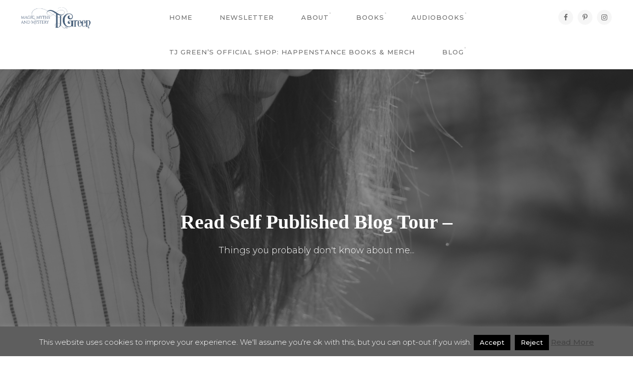

--- FILE ---
content_type: text/html; charset=UTF-8
request_url: https://tjgreenauthor.com/read-self-published-blog-tour-things-you-probably-dont-know-about-me/
body_size: 32019
content:
<!DOCTYPE html>
<html xmlns="http://www.w3.org/1999/xhtml" lang="en-GB">
<head>
<meta http-equiv="Content-Type" content="text/html; charset=UTF-8" />
<meta name="viewport" content="width=device-width, initial-scale=1, minimum-scale=1, maximum-scale=1" />

<title>Read Self Published Blog Tour</title>

<link rel="alternate" type="application/rss+xml" title="TJ Green Author RSS Feed" href="https://tjgreenauthor.com/feed/" />
<link rel="alternate" type="application/atom+xml" title="TJ Green Author Atom Feed" href="https://tjgreenauthor.com/feed/atom/" />
<link rel="pingback" href="https://tjgreenauthor.com/xmlrpc.php" />

<link rel="shortcut icon" href="https://tjgreenauthor.com/wp-content/uploads/2025/11/Tjg-lOGO.jpg?v=1.1" />

<script type="text/javascript">
	document.documentElement.className = 'js';
</script>

<meta name='robots' content='index, follow, max-image-preview:large, max-snippet:-1, max-video-preview:-1' />

<!-- Google Tag Manager for WordPress by gtm4wp.com -->
<script data-cfasync="false" data-pagespeed-no-defer>
	var gtm4wp_datalayer_name = "dataLayer";
	var dataLayer = dataLayer || [];
</script>
<!-- End Google Tag Manager for WordPress by gtm4wp.com -->
<!-- Google Tag Manager by PYS -->
    <script data-cfasync="false" data-pagespeed-no-defer>
	    window.dataLayerPYS = window.dataLayerPYS || [];
	</script>
<!-- End Google Tag Manager by PYS -->
	<!-- This site is optimized with the Yoast SEO Premium plugin v26.2 (Yoast SEO v26.8) - https://yoast.com/product/yoast-seo-premium-wordpress/ -->
	<meta name="description" content="Things about TJ Green Author" />
	<link rel="canonical" href="http://tjgreenauthor.com/read-self-published-blog-tour-things-you-probably-dont-know-about-me/" />
	<meta property="og:locale" content="en_GB" />
	<meta property="og:type" content="article" />
	<meta property="og:title" content="Read Self Published Blog Tour -" />
	<meta property="og:description" content="Things about TJ Green Author" />
	<meta property="og:url" content="http://tjgreenauthor.com/read-self-published-blog-tour-things-you-probably-dont-know-about-me/" />
	<meta property="og:site_name" content="TJ Green Author" />
	<meta property="article:publisher" content="https://www.facebook.com/tjgreenauthor/" />
	<meta property="article:author" content="https://www.facebook.com/tjgreenauthor/" />
	<meta property="article:published_time" content="2017-04-22T19:00:00+00:00" />
	<meta property="article:modified_time" content="2025-01-10T17:48:15+00:00" />
	<meta property="og:image" content="http://tjgreenauthor.com/wp-content/uploads/2017/12/CSC_0419-685x1024.jpg" />
	<meta property="og:image:width" content="685" />
	<meta property="og:image:height" content="1024" />
	<meta property="og:image:type" content="image/jpeg" />
	<meta name="author" content="TJ Green" />
	<meta name="twitter:card" content="summary_large_image" />
	<meta name="twitter:creator" content="@tjay_green" />
	<meta name="twitter:site" content="@tjay_green" />
	<meta name="twitter:label1" content="Written by" />
	<meta name="twitter:data1" content="TJ Green" />
	<meta name="twitter:label2" content="Estimated reading time" />
	<meta name="twitter:data2" content="7 minutes" />
	<script type="application/ld+json" class="yoast-schema-graph">{"@context":"https://schema.org","@graph":[{"@type":"Article","@id":"http://tjgreenauthor.com/read-self-published-blog-tour-things-you-probably-dont-know-about-me/#article","isPartOf":{"@id":"http://tjgreenauthor.com/read-self-published-blog-tour-things-you-probably-dont-know-about-me/"},"author":{"name":"TJ Green","@id":"https://tjgreenauthor.com/#/schema/person/81c7433c3dba8b7dcd2749e54314e967"},"headline":"Read Self Published Blog Tour &#8211;","datePublished":"2017-04-22T19:00:00+00:00","dateModified":"2025-01-10T17:48:15+00:00","mainEntityOfPage":{"@id":"http://tjgreenauthor.com/read-self-published-blog-tour-things-you-probably-dont-know-about-me/"},"wordCount":1427,"commentCount":31,"image":{"@id":"http://tjgreenauthor.com/read-self-published-blog-tour-things-you-probably-dont-know-about-me/#primaryimage"},"thumbnailUrl":"https://tjgreenauthor.com/wp-content/uploads/2017/12/CSC_0419.jpg","articleSection":["Blog Tours","General Updates and Writing News","The Reading Room"],"inLanguage":"en-GB","potentialAction":[{"@type":"CommentAction","name":"Comment","target":["http://tjgreenauthor.com/read-self-published-blog-tour-things-you-probably-dont-know-about-me/#respond"]}]},{"@type":"WebPage","@id":"http://tjgreenauthor.com/read-self-published-blog-tour-things-you-probably-dont-know-about-me/","url":"http://tjgreenauthor.com/read-self-published-blog-tour-things-you-probably-dont-know-about-me/","name":"Read Self Published Blog Tour","isPartOf":{"@id":"https://tjgreenauthor.com/#website"},"primaryImageOfPage":{"@id":"http://tjgreenauthor.com/read-self-published-blog-tour-things-you-probably-dont-know-about-me/#primaryimage"},"image":{"@id":"http://tjgreenauthor.com/read-self-published-blog-tour-things-you-probably-dont-know-about-me/#primaryimage"},"thumbnailUrl":"https://tjgreenauthor.com/wp-content/uploads/2017/12/CSC_0419.jpg","datePublished":"2017-04-22T19:00:00+00:00","dateModified":"2025-01-10T17:48:15+00:00","author":{"@id":"https://tjgreenauthor.com/#/schema/person/81c7433c3dba8b7dcd2749e54314e967"},"description":"Things about TJ Green Author","breadcrumb":{"@id":"http://tjgreenauthor.com/read-self-published-blog-tour-things-you-probably-dont-know-about-me/#breadcrumb"},"inLanguage":"en-GB","potentialAction":[{"@type":"ReadAction","target":["http://tjgreenauthor.com/read-self-published-blog-tour-things-you-probably-dont-know-about-me/"]}]},{"@type":"ImageObject","inLanguage":"en-GB","@id":"http://tjgreenauthor.com/read-self-published-blog-tour-things-you-probably-dont-know-about-me/#primaryimage","url":"https://tjgreenauthor.com/wp-content/uploads/2017/12/CSC_0419.jpg","contentUrl":"https://tjgreenauthor.com/wp-content/uploads/2017/12/CSC_0419.jpg","width":2592,"height":3872},{"@type":"BreadcrumbList","@id":"http://tjgreenauthor.com/read-self-published-blog-tour-things-you-probably-dont-know-about-me/#breadcrumb","itemListElement":[{"@type":"ListItem","position":1,"name":"Home","item":"https://tjgreenauthor.com/"},{"@type":"ListItem","position":2,"name":"Blog","item":"https://tjgreenauthor.com/blog/"},{"@type":"ListItem","position":3,"name":"Read Self Published Blog Tour &#8211;"}]},{"@type":"WebSite","@id":"https://tjgreenauthor.com/#website","url":"https://tjgreenauthor.com/","name":"TJ Green Author","description":"Magic, Myths, and Mystery","potentialAction":[{"@type":"SearchAction","target":{"@type":"EntryPoint","urlTemplate":"https://tjgreenauthor.com/?s={search_term_string}"},"query-input":{"@type":"PropertyValueSpecification","valueRequired":true,"valueName":"search_term_string"}}],"inLanguage":"en-GB"},{"@type":"Person","@id":"https://tjgreenauthor.com/#/schema/person/81c7433c3dba8b7dcd2749e54314e967","name":"TJ Green","image":{"@type":"ImageObject","inLanguage":"en-GB","@id":"https://tjgreenauthor.com/#/schema/person/image/","url":"https://secure.gravatar.com/avatar/f3d0ff34c1b8f590b5237d90a6dc2d131091f489c45126b3b450446039351817?s=96&d=mm&r=g","contentUrl":"https://secure.gravatar.com/avatar/f3d0ff34c1b8f590b5237d90a6dc2d131091f489c45126b3b450446039351817?s=96&d=mm&r=g","caption":"TJ Green"},"sameAs":["https://www.tjgreenauthor.com","https://www.facebook.com/tjgreenauthor/","https://www.instagram.com/tjgreenauthor/","https://www.pinterest.pt/Mount0live/","https://x.com/tjay_green","https://www.youtube.com/@tjgreenauthor"]}]}</script>
	<!-- / Yoast SEO Premium plugin. -->


<script type='application/javascript'  id='pys-version-script'>console.log('PixelYourSite Free version 11.1.5.2');</script>
<link rel='dns-prefetch' href='//fonts.googleapis.com' />
<link rel="alternate" type="application/rss+xml" title="TJ Green Author &raquo; Read Self Published Blog Tour &#8211; Comments Feed" href="https://tjgreenauthor.com/read-self-published-blog-tour-things-you-probably-dont-know-about-me/feed/" />
<link rel="alternate" title="oEmbed (JSON)" type="application/json+oembed" href="https://tjgreenauthor.com/wp-json/oembed/1.0/embed?url=https%3A%2F%2Ftjgreenauthor.com%2Fread-self-published-blog-tour-things-you-probably-dont-know-about-me%2F" />
<link rel="alternate" title="oEmbed (XML)" type="text/xml+oembed" href="https://tjgreenauthor.com/wp-json/oembed/1.0/embed?url=https%3A%2F%2Ftjgreenauthor.com%2Fread-self-published-blog-tour-things-you-probably-dont-know-about-me%2F&#038;format=xml" />
<style id='wp-img-auto-sizes-contain-inline-css' type='text/css'>
img:is([sizes=auto i],[sizes^="auto," i]){contain-intrinsic-size:3000px 1500px}
/*# sourceURL=wp-img-auto-sizes-contain-inline-css */
</style>
<style id='wp-emoji-styles-inline-css' type='text/css'>

	img.wp-smiley, img.emoji {
		display: inline !important;
		border: none !important;
		box-shadow: none !important;
		height: 1em !important;
		width: 1em !important;
		margin: 0 0.07em !important;
		vertical-align: -0.1em !important;
		background: none !important;
		padding: 0 !important;
	}
/*# sourceURL=wp-emoji-styles-inline-css */
</style>
<style id='wp-block-library-inline-css' type='text/css'>
:root{--wp-block-synced-color:#7a00df;--wp-block-synced-color--rgb:122,0,223;--wp-bound-block-color:var(--wp-block-synced-color);--wp-editor-canvas-background:#ddd;--wp-admin-theme-color:#007cba;--wp-admin-theme-color--rgb:0,124,186;--wp-admin-theme-color-darker-10:#006ba1;--wp-admin-theme-color-darker-10--rgb:0,107,160.5;--wp-admin-theme-color-darker-20:#005a87;--wp-admin-theme-color-darker-20--rgb:0,90,135;--wp-admin-border-width-focus:2px}@media (min-resolution:192dpi){:root{--wp-admin-border-width-focus:1.5px}}.wp-element-button{cursor:pointer}:root .has-very-light-gray-background-color{background-color:#eee}:root .has-very-dark-gray-background-color{background-color:#313131}:root .has-very-light-gray-color{color:#eee}:root .has-very-dark-gray-color{color:#313131}:root .has-vivid-green-cyan-to-vivid-cyan-blue-gradient-background{background:linear-gradient(135deg,#00d084,#0693e3)}:root .has-purple-crush-gradient-background{background:linear-gradient(135deg,#34e2e4,#4721fb 50%,#ab1dfe)}:root .has-hazy-dawn-gradient-background{background:linear-gradient(135deg,#faaca8,#dad0ec)}:root .has-subdued-olive-gradient-background{background:linear-gradient(135deg,#fafae1,#67a671)}:root .has-atomic-cream-gradient-background{background:linear-gradient(135deg,#fdd79a,#004a59)}:root .has-nightshade-gradient-background{background:linear-gradient(135deg,#330968,#31cdcf)}:root .has-midnight-gradient-background{background:linear-gradient(135deg,#020381,#2874fc)}:root{--wp--preset--font-size--normal:16px;--wp--preset--font-size--huge:42px}.has-regular-font-size{font-size:1em}.has-larger-font-size{font-size:2.625em}.has-normal-font-size{font-size:var(--wp--preset--font-size--normal)}.has-huge-font-size{font-size:var(--wp--preset--font-size--huge)}.has-text-align-center{text-align:center}.has-text-align-left{text-align:left}.has-text-align-right{text-align:right}.has-fit-text{white-space:nowrap!important}#end-resizable-editor-section{display:none}.aligncenter{clear:both}.items-justified-left{justify-content:flex-start}.items-justified-center{justify-content:center}.items-justified-right{justify-content:flex-end}.items-justified-space-between{justify-content:space-between}.screen-reader-text{border:0;clip-path:inset(50%);height:1px;margin:-1px;overflow:hidden;padding:0;position:absolute;width:1px;word-wrap:normal!important}.screen-reader-text:focus{background-color:#ddd;clip-path:none;color:#444;display:block;font-size:1em;height:auto;left:5px;line-height:normal;padding:15px 23px 14px;text-decoration:none;top:5px;width:auto;z-index:100000}html :where(.has-border-color){border-style:solid}html :where([style*=border-top-color]){border-top-style:solid}html :where([style*=border-right-color]){border-right-style:solid}html :where([style*=border-bottom-color]){border-bottom-style:solid}html :where([style*=border-left-color]){border-left-style:solid}html :where([style*=border-width]){border-style:solid}html :where([style*=border-top-width]){border-top-style:solid}html :where([style*=border-right-width]){border-right-style:solid}html :where([style*=border-bottom-width]){border-bottom-style:solid}html :where([style*=border-left-width]){border-left-style:solid}html :where(img[class*=wp-image-]){height:auto;max-width:100%}:where(figure){margin:0 0 1em}html :where(.is-position-sticky){--wp-admin--admin-bar--position-offset:var(--wp-admin--admin-bar--height,0px)}@media screen and (max-width:600px){html :where(.is-position-sticky){--wp-admin--admin-bar--position-offset:0px}}

/*# sourceURL=wp-block-library-inline-css */
</style><style id='global-styles-inline-css' type='text/css'>
:root{--wp--preset--aspect-ratio--square: 1;--wp--preset--aspect-ratio--4-3: 4/3;--wp--preset--aspect-ratio--3-4: 3/4;--wp--preset--aspect-ratio--3-2: 3/2;--wp--preset--aspect-ratio--2-3: 2/3;--wp--preset--aspect-ratio--16-9: 16/9;--wp--preset--aspect-ratio--9-16: 9/16;--wp--preset--color--black: #000000;--wp--preset--color--cyan-bluish-gray: #abb8c3;--wp--preset--color--white: #ffffff;--wp--preset--color--pale-pink: #f78da7;--wp--preset--color--vivid-red: #cf2e2e;--wp--preset--color--luminous-vivid-orange: #ff6900;--wp--preset--color--luminous-vivid-amber: #fcb900;--wp--preset--color--light-green-cyan: #7bdcb5;--wp--preset--color--vivid-green-cyan: #00d084;--wp--preset--color--pale-cyan-blue: #8ed1fc;--wp--preset--color--vivid-cyan-blue: #0693e3;--wp--preset--color--vivid-purple: #9b51e0;--wp--preset--gradient--vivid-cyan-blue-to-vivid-purple: linear-gradient(135deg,rgb(6,147,227) 0%,rgb(155,81,224) 100%);--wp--preset--gradient--light-green-cyan-to-vivid-green-cyan: linear-gradient(135deg,rgb(122,220,180) 0%,rgb(0,208,130) 100%);--wp--preset--gradient--luminous-vivid-amber-to-luminous-vivid-orange: linear-gradient(135deg,rgb(252,185,0) 0%,rgb(255,105,0) 100%);--wp--preset--gradient--luminous-vivid-orange-to-vivid-red: linear-gradient(135deg,rgb(255,105,0) 0%,rgb(207,46,46) 100%);--wp--preset--gradient--very-light-gray-to-cyan-bluish-gray: linear-gradient(135deg,rgb(238,238,238) 0%,rgb(169,184,195) 100%);--wp--preset--gradient--cool-to-warm-spectrum: linear-gradient(135deg,rgb(74,234,220) 0%,rgb(151,120,209) 20%,rgb(207,42,186) 40%,rgb(238,44,130) 60%,rgb(251,105,98) 80%,rgb(254,248,76) 100%);--wp--preset--gradient--blush-light-purple: linear-gradient(135deg,rgb(255,206,236) 0%,rgb(152,150,240) 100%);--wp--preset--gradient--blush-bordeaux: linear-gradient(135deg,rgb(254,205,165) 0%,rgb(254,45,45) 50%,rgb(107,0,62) 100%);--wp--preset--gradient--luminous-dusk: linear-gradient(135deg,rgb(255,203,112) 0%,rgb(199,81,192) 50%,rgb(65,88,208) 100%);--wp--preset--gradient--pale-ocean: linear-gradient(135deg,rgb(255,245,203) 0%,rgb(182,227,212) 50%,rgb(51,167,181) 100%);--wp--preset--gradient--electric-grass: linear-gradient(135deg,rgb(202,248,128) 0%,rgb(113,206,126) 100%);--wp--preset--gradient--midnight: linear-gradient(135deg,rgb(2,3,129) 0%,rgb(40,116,252) 100%);--wp--preset--font-size--small: 13px;--wp--preset--font-size--medium: 20px;--wp--preset--font-size--large: 36px;--wp--preset--font-size--x-large: 42px;--wp--preset--spacing--20: 0.44rem;--wp--preset--spacing--30: 0.67rem;--wp--preset--spacing--40: 1rem;--wp--preset--spacing--50: 1.5rem;--wp--preset--spacing--60: 2.25rem;--wp--preset--spacing--70: 3.38rem;--wp--preset--spacing--80: 5.06rem;--wp--preset--shadow--natural: 6px 6px 9px rgba(0, 0, 0, 0.2);--wp--preset--shadow--deep: 12px 12px 50px rgba(0, 0, 0, 0.4);--wp--preset--shadow--sharp: 6px 6px 0px rgba(0, 0, 0, 0.2);--wp--preset--shadow--outlined: 6px 6px 0px -3px rgb(255, 255, 255), 6px 6px rgb(0, 0, 0);--wp--preset--shadow--crisp: 6px 6px 0px rgb(0, 0, 0);}:where(.is-layout-flex){gap: 0.5em;}:where(.is-layout-grid){gap: 0.5em;}body .is-layout-flex{display: flex;}.is-layout-flex{flex-wrap: wrap;align-items: center;}.is-layout-flex > :is(*, div){margin: 0;}body .is-layout-grid{display: grid;}.is-layout-grid > :is(*, div){margin: 0;}:where(.wp-block-columns.is-layout-flex){gap: 2em;}:where(.wp-block-columns.is-layout-grid){gap: 2em;}:where(.wp-block-post-template.is-layout-flex){gap: 1.25em;}:where(.wp-block-post-template.is-layout-grid){gap: 1.25em;}.has-black-color{color: var(--wp--preset--color--black) !important;}.has-cyan-bluish-gray-color{color: var(--wp--preset--color--cyan-bluish-gray) !important;}.has-white-color{color: var(--wp--preset--color--white) !important;}.has-pale-pink-color{color: var(--wp--preset--color--pale-pink) !important;}.has-vivid-red-color{color: var(--wp--preset--color--vivid-red) !important;}.has-luminous-vivid-orange-color{color: var(--wp--preset--color--luminous-vivid-orange) !important;}.has-luminous-vivid-amber-color{color: var(--wp--preset--color--luminous-vivid-amber) !important;}.has-light-green-cyan-color{color: var(--wp--preset--color--light-green-cyan) !important;}.has-vivid-green-cyan-color{color: var(--wp--preset--color--vivid-green-cyan) !important;}.has-pale-cyan-blue-color{color: var(--wp--preset--color--pale-cyan-blue) !important;}.has-vivid-cyan-blue-color{color: var(--wp--preset--color--vivid-cyan-blue) !important;}.has-vivid-purple-color{color: var(--wp--preset--color--vivid-purple) !important;}.has-black-background-color{background-color: var(--wp--preset--color--black) !important;}.has-cyan-bluish-gray-background-color{background-color: var(--wp--preset--color--cyan-bluish-gray) !important;}.has-white-background-color{background-color: var(--wp--preset--color--white) !important;}.has-pale-pink-background-color{background-color: var(--wp--preset--color--pale-pink) !important;}.has-vivid-red-background-color{background-color: var(--wp--preset--color--vivid-red) !important;}.has-luminous-vivid-orange-background-color{background-color: var(--wp--preset--color--luminous-vivid-orange) !important;}.has-luminous-vivid-amber-background-color{background-color: var(--wp--preset--color--luminous-vivid-amber) !important;}.has-light-green-cyan-background-color{background-color: var(--wp--preset--color--light-green-cyan) !important;}.has-vivid-green-cyan-background-color{background-color: var(--wp--preset--color--vivid-green-cyan) !important;}.has-pale-cyan-blue-background-color{background-color: var(--wp--preset--color--pale-cyan-blue) !important;}.has-vivid-cyan-blue-background-color{background-color: var(--wp--preset--color--vivid-cyan-blue) !important;}.has-vivid-purple-background-color{background-color: var(--wp--preset--color--vivid-purple) !important;}.has-black-border-color{border-color: var(--wp--preset--color--black) !important;}.has-cyan-bluish-gray-border-color{border-color: var(--wp--preset--color--cyan-bluish-gray) !important;}.has-white-border-color{border-color: var(--wp--preset--color--white) !important;}.has-pale-pink-border-color{border-color: var(--wp--preset--color--pale-pink) !important;}.has-vivid-red-border-color{border-color: var(--wp--preset--color--vivid-red) !important;}.has-luminous-vivid-orange-border-color{border-color: var(--wp--preset--color--luminous-vivid-orange) !important;}.has-luminous-vivid-amber-border-color{border-color: var(--wp--preset--color--luminous-vivid-amber) !important;}.has-light-green-cyan-border-color{border-color: var(--wp--preset--color--light-green-cyan) !important;}.has-vivid-green-cyan-border-color{border-color: var(--wp--preset--color--vivid-green-cyan) !important;}.has-pale-cyan-blue-border-color{border-color: var(--wp--preset--color--pale-cyan-blue) !important;}.has-vivid-cyan-blue-border-color{border-color: var(--wp--preset--color--vivid-cyan-blue) !important;}.has-vivid-purple-border-color{border-color: var(--wp--preset--color--vivid-purple) !important;}.has-vivid-cyan-blue-to-vivid-purple-gradient-background{background: var(--wp--preset--gradient--vivid-cyan-blue-to-vivid-purple) !important;}.has-light-green-cyan-to-vivid-green-cyan-gradient-background{background: var(--wp--preset--gradient--light-green-cyan-to-vivid-green-cyan) !important;}.has-luminous-vivid-amber-to-luminous-vivid-orange-gradient-background{background: var(--wp--preset--gradient--luminous-vivid-amber-to-luminous-vivid-orange) !important;}.has-luminous-vivid-orange-to-vivid-red-gradient-background{background: var(--wp--preset--gradient--luminous-vivid-orange-to-vivid-red) !important;}.has-very-light-gray-to-cyan-bluish-gray-gradient-background{background: var(--wp--preset--gradient--very-light-gray-to-cyan-bluish-gray) !important;}.has-cool-to-warm-spectrum-gradient-background{background: var(--wp--preset--gradient--cool-to-warm-spectrum) !important;}.has-blush-light-purple-gradient-background{background: var(--wp--preset--gradient--blush-light-purple) !important;}.has-blush-bordeaux-gradient-background{background: var(--wp--preset--gradient--blush-bordeaux) !important;}.has-luminous-dusk-gradient-background{background: var(--wp--preset--gradient--luminous-dusk) !important;}.has-pale-ocean-gradient-background{background: var(--wp--preset--gradient--pale-ocean) !important;}.has-electric-grass-gradient-background{background: var(--wp--preset--gradient--electric-grass) !important;}.has-midnight-gradient-background{background: var(--wp--preset--gradient--midnight) !important;}.has-small-font-size{font-size: var(--wp--preset--font-size--small) !important;}.has-medium-font-size{font-size: var(--wp--preset--font-size--medium) !important;}.has-large-font-size{font-size: var(--wp--preset--font-size--large) !important;}.has-x-large-font-size{font-size: var(--wp--preset--font-size--x-large) !important;}
/*# sourceURL=global-styles-inline-css */
</style>

<style id='classic-theme-styles-inline-css' type='text/css'>
/*! This file is auto-generated */
.wp-block-button__link{color:#fff;background-color:#32373c;border-radius:9999px;box-shadow:none;text-decoration:none;padding:calc(.667em + 2px) calc(1.333em + 2px);font-size:1.125em}.wp-block-file__button{background:#32373c;color:#fff;text-decoration:none}
/*# sourceURL=/wp-includes/css/classic-themes.min.css */
</style>
<link rel='stylesheet' id='cookie-law-info-css' href='https://tjgreenauthor.com/wp-content/plugins/cookie-law-info/legacy/public/css/cookie-law-info-public.css?ver=3.3.9.1' type='text/css' media='all' />
<link rel='stylesheet' id='cookie-law-info-gdpr-css' href='https://tjgreenauthor.com/wp-content/plugins/cookie-law-info/legacy/public/css/cookie-law-info-gdpr.css?ver=3.3.9.1' type='text/css' media='all' />
<link rel='stylesheet' id='mailerlite_forms.css-css' href='https://tjgreenauthor.com/wp-content/plugins/official-mailerlite-sign-up-forms/assets/css/mailerlite_forms.css?ver=1.7.18' type='text/css' media='all' />
<link rel='stylesheet' id='authorcats_body_font_google_api-css' href='//fonts.googleapis.com/css?family=Montserrat%3A300%2C300i%2C500%2C700%2C700i%2C800%2C800i&#038;ver=6.9' type='text/css' media='all' />
<link rel='stylesheet' id='authorcats_css_grid-css' href='https://tjgreenauthor.com/wp-content/themes/authorcats/stylesheets/css/grid.css?ver=6.9' type='text/css' media='all' />
<link rel='stylesheet' id='authorcats_css_core-css' href='https://tjgreenauthor.com/wp-content/themes/authorcats/style.css?ver=6.9' type='text/css' media='all' />
<link rel='stylesheet' id='authorcats_popup_css-css' href='https://tjgreenauthor.com/wp-content/themes/authorcats/stylesheets/css/magnific-popup.css?ver=6.9' type='text/css' media='all' />
<link rel='stylesheet' id='authorcats_css-css' href='https://tjgreenauthor.com/wp-content/themes/authorcats/stylesheets/css/style.css?ver=6.9' type='text/css' media='all' />
<link rel='stylesheet' id='authorcats_theme_css-css' href='https://tjgreenauthor.com/wp-content/themes/authorcats/stylesheets/css/theme-styles.css?ver=1762360921' type='text/css' media='all' />
<script type="text/javascript" src="https://tjgreenauthor.com/wp-includes/js/jquery/jquery.min.js?ver=3.7.1" id="jquery-core-js"></script>
<script type="text/javascript" src="https://tjgreenauthor.com/wp-includes/js/jquery/jquery-migrate.min.js?ver=3.4.1" id="jquery-migrate-js"></script>
<script type="text/javascript" id="cookie-law-info-js-extra">
/* <![CDATA[ */
var Cli_Data = {"nn_cookie_ids":[],"cookielist":[],"non_necessary_cookies":[],"ccpaEnabled":"","ccpaRegionBased":"","ccpaBarEnabled":"","strictlyEnabled":["necessary","obligatoire"],"ccpaType":"gdpr","js_blocking":"","custom_integration":"","triggerDomRefresh":"","secure_cookies":""};
var cli_cookiebar_settings = {"animate_speed_hide":"500","animate_speed_show":"500","background":"#5e5e5e","border":"#444","border_on":"","button_1_button_colour":"#000","button_1_button_hover":"#000000","button_1_link_colour":"#fff","button_1_as_button":"1","button_1_new_win":"","button_2_button_colour":"#333","button_2_button_hover":"#292929","button_2_link_colour":"#444","button_2_as_button":"","button_2_hidebar":"1","button_3_button_colour":"#000","button_3_button_hover":"#000000","button_3_link_colour":"#fff","button_3_as_button":"1","button_3_new_win":"","button_4_button_colour":"#000","button_4_button_hover":"#000000","button_4_link_colour":"#fff","button_4_as_button":"1","button_7_button_colour":"#61a229","button_7_button_hover":"#4e8221","button_7_link_colour":"#fff","button_7_as_button":"1","button_7_new_win":"","font_family":"inherit","header_fix":"","notify_animate_hide":"1","notify_animate_show":"","notify_div_id":"#cookie-law-info-bar","notify_position_horizontal":"right","notify_position_vertical":"bottom","scroll_close":"","scroll_close_reload":"","accept_close_reload":"","reject_close_reload":"","showagain_tab":"1","showagain_background":"#fff","showagain_border":"#000","showagain_div_id":"#cookie-law-info-again","showagain_x_position":"100px","text":"#ffffff","show_once_yn":"","show_once":"10000","logging_on":"","as_popup":"","popup_overlay":"1","bar_heading_text":"","cookie_bar_as":"banner","popup_showagain_position":"bottom-right","widget_position":"left"};
var log_object = {"ajax_url":"https://tjgreenauthor.com/wp-admin/admin-ajax.php"};
//# sourceURL=cookie-law-info-js-extra
/* ]]> */
</script>
<script type="text/javascript" src="https://tjgreenauthor.com/wp-content/plugins/cookie-law-info/legacy/public/js/cookie-law-info-public.js?ver=3.3.9.1" id="cookie-law-info-js"></script>
<script type="text/javascript" src="https://tjgreenauthor.com/wp-content/themes/authorcats/js/header.js?ver=6.9" id="authorcats_theme_js-js"></script>
<script type="text/javascript" src="https://tjgreenauthor.com/wp-content/themes/authorcats/js/jquery.magnific-popup.min.js?ver=6.9" id="authorcats_theme_popup-js"></script>
<script type="text/javascript" src="https://tjgreenauthor.com/wp-content/plugins/pixelyoursite/dist/scripts/jquery.bind-first-0.2.3.min.js?ver=0.2.3" id="jquery-bind-first-js"></script>
<script type="text/javascript" src="https://tjgreenauthor.com/wp-content/plugins/pixelyoursite/dist/scripts/js.cookie-2.1.3.min.js?ver=2.1.3" id="js-cookie-pys-js"></script>
<script type="text/javascript" src="https://tjgreenauthor.com/wp-content/plugins/pixelyoursite/dist/scripts/tld.min.js?ver=2.3.1" id="js-tld-js"></script>
<script type="text/javascript" id="pys-js-extra">
/* <![CDATA[ */
var pysOptions = {"staticEvents":{"facebook":{"init_event":[{"delay":0,"type":"static","ajaxFire":true,"name":"PageView","pixelIds":["2045656552393243"],"eventID":"94e51511-cb55-40f5-91f4-ce8185f385ec","params":{"post_category":"Blog Tours, General Updates and Writing News, The Reading Room","page_title":"Read Self Published Blog Tour -","post_type":"post","post_id":1618,"plugin":"PixelYourSite","user_role":"guest","event_url":"tjgreenauthor.com/read-self-published-blog-tour-things-you-probably-dont-know-about-me/"},"e_id":"init_event","ids":[],"hasTimeWindow":false,"timeWindow":0,"woo_order":"","edd_order":""}]}},"dynamicEvents":{"automatic_event_form":{"facebook":{"delay":0,"type":"dyn","name":"Form","pixelIds":["2045656552393243"],"eventID":"4a10967e-cb96-445a-a058-a3244dcb6aaa","params":{"page_title":"Read Self Published Blog Tour -","post_type":"post","post_id":1618,"plugin":"PixelYourSite","user_role":"guest","event_url":"tjgreenauthor.com/read-self-published-blog-tour-things-you-probably-dont-know-about-me/"},"e_id":"automatic_event_form","ids":[],"hasTimeWindow":false,"timeWindow":0,"woo_order":"","edd_order":""},"ga":{"delay":0,"type":"dyn","name":"Form","trackingIds":["G-PBHFECD09T"],"eventID":"4a10967e-cb96-445a-a058-a3244dcb6aaa","params":{"page_title":"Read Self Published Blog Tour -","post_type":"post","post_id":1618,"plugin":"PixelYourSite","user_role":"guest","event_url":"tjgreenauthor.com/read-self-published-blog-tour-things-you-probably-dont-know-about-me/"},"e_id":"automatic_event_form","ids":[],"hasTimeWindow":false,"timeWindow":0,"pixelIds":[],"woo_order":"","edd_order":""}},"automatic_event_download":{"facebook":{"delay":0,"type":"dyn","name":"Download","extensions":["","doc","exe","js","pdf","ppt","tgz","zip","xls"],"pixelIds":["2045656552393243"],"eventID":"aa9685a9-376c-41ab-bfb0-98a3392a76f1","params":{"page_title":"Read Self Published Blog Tour -","post_type":"post","post_id":1618,"plugin":"PixelYourSite","user_role":"guest","event_url":"tjgreenauthor.com/read-self-published-blog-tour-things-you-probably-dont-know-about-me/"},"e_id":"automatic_event_download","ids":[],"hasTimeWindow":false,"timeWindow":0,"woo_order":"","edd_order":""},"ga":{"delay":0,"type":"dyn","name":"Download","extensions":["","doc","exe","js","pdf","ppt","tgz","zip","xls"],"trackingIds":["G-PBHFECD09T"],"eventID":"aa9685a9-376c-41ab-bfb0-98a3392a76f1","params":{"page_title":"Read Self Published Blog Tour -","post_type":"post","post_id":1618,"plugin":"PixelYourSite","user_role":"guest","event_url":"tjgreenauthor.com/read-self-published-blog-tour-things-you-probably-dont-know-about-me/"},"e_id":"automatic_event_download","ids":[],"hasTimeWindow":false,"timeWindow":0,"pixelIds":[],"woo_order":"","edd_order":""}},"automatic_event_comment":{"facebook":{"delay":0,"type":"dyn","name":"Comment","pixelIds":["2045656552393243"],"eventID":"b5c7ad84-581c-412b-bc68-5b2a7a447452","params":{"page_title":"Read Self Published Blog Tour -","post_type":"post","post_id":1618,"plugin":"PixelYourSite","user_role":"guest","event_url":"tjgreenauthor.com/read-self-published-blog-tour-things-you-probably-dont-know-about-me/"},"e_id":"automatic_event_comment","ids":[],"hasTimeWindow":false,"timeWindow":0,"woo_order":"","edd_order":""},"ga":{"delay":0,"type":"dyn","name":"Comment","trackingIds":["G-PBHFECD09T"],"eventID":"b5c7ad84-581c-412b-bc68-5b2a7a447452","params":{"page_title":"Read Self Published Blog Tour -","post_type":"post","post_id":1618,"plugin":"PixelYourSite","user_role":"guest","event_url":"tjgreenauthor.com/read-self-published-blog-tour-things-you-probably-dont-know-about-me/"},"e_id":"automatic_event_comment","ids":[],"hasTimeWindow":false,"timeWindow":0,"pixelIds":[],"woo_order":"","edd_order":""}}},"triggerEvents":[],"triggerEventTypes":[],"facebook":{"pixelIds":["2045656552393243"],"advancedMatching":[],"advancedMatchingEnabled":false,"removeMetadata":false,"wooVariableAsSimple":false,"serverApiEnabled":false,"wooCRSendFromServer":false,"send_external_id":null,"enabled_medical":false,"do_not_track_medical_param":["event_url","post_title","page_title","landing_page","content_name","categories","category_name","tags"],"meta_ldu":false},"ga":{"trackingIds":["G-PBHFECD09T"],"commentEventEnabled":true,"downloadEnabled":true,"formEventEnabled":true,"crossDomainEnabled":false,"crossDomainAcceptIncoming":false,"crossDomainDomains":[],"isDebugEnabled":["index_0"],"serverContainerUrls":{"G-PBHFECD09T":{"enable_server_container":"","server_container_url":"","transport_url":""}},"additionalConfig":{"G-PBHFECD09T":{"first_party_collection":true}},"disableAdvertisingFeatures":false,"disableAdvertisingPersonalization":false,"wooVariableAsSimple":true,"custom_page_view_event":false},"debug":"1","siteUrl":"https://tjgreenauthor.com","ajaxUrl":"https://tjgreenauthor.com/wp-admin/admin-ajax.php","ajax_event":"bd4dbc8547","enable_remove_download_url_param":"1","cookie_duration":"7","last_visit_duration":"60","enable_success_send_form":"","ajaxForServerEvent":"1","ajaxForServerStaticEvent":"1","useSendBeacon":"1","send_external_id":"1","external_id_expire":"180","track_cookie_for_subdomains":"1","google_consent_mode":"1","gdpr":{"ajax_enabled":true,"all_disabled_by_api":true,"facebook_disabled_by_api":false,"analytics_disabled_by_api":false,"google_ads_disabled_by_api":false,"pinterest_disabled_by_api":false,"bing_disabled_by_api":false,"reddit_disabled_by_api":false,"externalID_disabled_by_api":false,"facebook_prior_consent_enabled":true,"analytics_prior_consent_enabled":true,"google_ads_prior_consent_enabled":null,"pinterest_prior_consent_enabled":true,"bing_prior_consent_enabled":true,"cookiebot_integration_enabled":false,"cookiebot_facebook_consent_category":"marketing","cookiebot_analytics_consent_category":"statistics","cookiebot_tiktok_consent_category":"marketing","cookiebot_google_ads_consent_category":"marketing","cookiebot_pinterest_consent_category":"marketing","cookiebot_bing_consent_category":"marketing","consent_magic_integration_enabled":false,"real_cookie_banner_integration_enabled":false,"cookie_notice_integration_enabled":false,"cookie_law_info_integration_enabled":true,"analytics_storage":{"enabled":true,"value":"granted","filter":false},"ad_storage":{"enabled":true,"value":"granted","filter":false},"ad_user_data":{"enabled":true,"value":"granted","filter":false},"ad_personalization":{"enabled":true,"value":"granted","filter":false}},"cookie":{"disabled_all_cookie":false,"disabled_start_session_cookie":false,"disabled_advanced_form_data_cookie":false,"disabled_landing_page_cookie":false,"disabled_first_visit_cookie":false,"disabled_trafficsource_cookie":false,"disabled_utmTerms_cookie":false,"disabled_utmId_cookie":false},"tracking_analytics":{"TrafficSource":"direct","TrafficLanding":"undefined","TrafficUtms":[],"TrafficUtmsId":[]},"GATags":{"ga_datalayer_type":"default","ga_datalayer_name":"dataLayerPYS"},"woo":{"enabled":false},"edd":{"enabled":false},"cache_bypass":"1769037304"};
//# sourceURL=pys-js-extra
/* ]]> */
</script>
<script type="text/javascript" src="https://tjgreenauthor.com/wp-content/plugins/pixelyoursite/dist/scripts/public.js?ver=11.1.5.2" id="pys-js"></script>
<link rel="https://api.w.org/" href="https://tjgreenauthor.com/wp-json/" /><link rel="alternate" title="JSON" type="application/json" href="https://tjgreenauthor.com/wp-json/wp/v2/posts/1618" /><link rel="EditURI" type="application/rsd+xml" title="RSD" href="https://tjgreenauthor.com/xmlrpc.php?rsd" />
<meta name="generator" content="WordPress 6.9" />
<link rel='shortlink' href='https://tjgreenauthor.com/?p=1618' />
        <!-- MailerLite Universal -->
        <script>
            (function(w,d,e,u,f,l,n){w[f]=w[f]||function(){(w[f].q=w[f].q||[])
                .push(arguments);},l=d.createElement(e),l.async=1,l.src=u,
                n=d.getElementsByTagName(e)[0],n.parentNode.insertBefore(l,n);})
            (window,document,'script','https://assets.mailerlite.com/js/universal.js','ml');
            ml('account', '1694512');
            ml('enablePopups', true);
        </script>
        <!-- End MailerLite Universal -->
        <script type="text/javascript">
(function(url){
	if(/(?:Chrome\/26\.0\.1410\.63 Safari\/537\.31|WordfenceTestMonBot)/.test(navigator.userAgent)){ return; }
	var addEvent = function(evt, handler) {
		if (window.addEventListener) {
			document.addEventListener(evt, handler, false);
		} else if (window.attachEvent) {
			document.attachEvent('on' + evt, handler);
		}
	};
	var removeEvent = function(evt, handler) {
		if (window.removeEventListener) {
			document.removeEventListener(evt, handler, false);
		} else if (window.detachEvent) {
			document.detachEvent('on' + evt, handler);
		}
	};
	var evts = 'contextmenu dblclick drag dragend dragenter dragleave dragover dragstart drop keydown keypress keyup mousedown mousemove mouseout mouseover mouseup mousewheel scroll'.split(' ');
	var logHuman = function() {
		if (window.wfLogHumanRan) { return; }
		window.wfLogHumanRan = true;
		var wfscr = document.createElement('script');
		wfscr.type = 'text/javascript';
		wfscr.async = true;
		wfscr.src = url + '&r=' + Math.random();
		(document.getElementsByTagName('head')[0]||document.getElementsByTagName('body')[0]).appendChild(wfscr);
		for (var i = 0; i < evts.length; i++) {
			removeEvent(evts[i], logHuman);
		}
	};
	for (var i = 0; i < evts.length; i++) {
		addEvent(evts[i], logHuman);
	}
})('//tjgreenauthor.com/?wordfence_lh=1&hid=1D36AA83AD97D813CE592C9E1501FB3E');
</script>
<!-- Google Tag Manager for WordPress by gtm4wp.com -->
<!-- GTM Container placement set to footer -->
<script data-cfasync="false" data-pagespeed-no-defer type="text/javascript">
	var dataLayer_content = {"pagePostType":"post","pagePostType2":"single-post","pageCategory":["blog-tours","general","reading-room"],"pagePostAuthor":"TJ Green"};
	dataLayer.push( dataLayer_content );
</script>
<script data-cfasync="false" data-pagespeed-no-defer type="text/javascript">
(function(w,d,s,l,i){w[l]=w[l]||[];w[l].push({'gtm.start':
new Date().getTime(),event:'gtm.js'});var f=d.getElementsByTagName(s)[0],
j=d.createElement(s),dl=l!='dataLayer'?'&l='+l:'';j.async=true;j.src=
'//www.googletagmanager.com/gtm.js?id='+i+dl;f.parentNode.insertBefore(j,f);
})(window,document,'script','dataLayer','GTM-MD5RT4J');
</script>
<!-- End Google Tag Manager for WordPress by gtm4wp.com --><link rel="icon" href="https://tjgreenauthor.com/wp-content/uploads/2025/11/cropped-Tjg-lOGO-512-x-512-px-32x32.png" sizes="32x32" />
<link rel="icon" href="https://tjgreenauthor.com/wp-content/uploads/2025/11/cropped-Tjg-lOGO-512-x-512-px-192x192.png" sizes="192x192" />
<link rel="apple-touch-icon" href="https://tjgreenauthor.com/wp-content/uploads/2025/11/cropped-Tjg-lOGO-512-x-512-px-180x180.png" />
<meta name="msapplication-TileImage" content="https://tjgreenauthor.com/wp-content/uploads/2025/11/cropped-Tjg-lOGO-512-x-512-px-270x270.png" />
		<style type="text/css" id="wp-custom-css">
			body > div:nth-child(1) {
    display: none;
}

.home .card-container .card-title { color: #394e6e!important; }
.home .card-container .card-title:hover { color: #ffbc82!important; }

.home .hero-right a.alink:hover { color: #ffbc82!important; }		</style>
		<script type="text/javascript">
jQuery(document).ready(function($){
	// lightbox for regular wp images in posts
	$('.popup').magnificPopup({
		type:'inline'
	});
});
</script>
<meta name="p:domain_verify" content="b11650cea1d8486ca330d79e47106062"/></head>
<body class="wp-singular post-template-default single single-post postid-1618 single-format-standard wp-theme-authorcats body-font-montserrat">

<meta name="p:domain_verify" content="b11650cea1d8486ca330d79e47106062"/>		
		<div class="popup-modal popup-cta-container mfp-hide" id="modal-ctapopup">
			
			<div class="popup-wrap">

				<div class="popup-content-wrap">
					
					<div class="book-cover-wrap">
						<img src="https://tjgreenauthor.com/wp-content/uploads/2018/06/ExcaliburRisesFinal_final.jpg" class="book-cover" />
					</div>
					
					<div class="cta-content-col">
						
						<h3>FREE Short Story</h3>
						<p class="sub-title">Merlin, the Lady of the Lake, and the forging of Excalibur - there's a cost to making a King.</p>
						
						<div class="grid-100 mobile-grid-100 popup-form-wrap">
						
							<form class="cta-form" action="https://preview.mailerlite.io/forms/1694512/161457296718693459/share" method="post">
								
								<div class="grid-100 mobile-grid-100 normal-inputs">
								
									
			
				<div class="grid-50 mobile-grid-100 input-wrap"><input type="text" name="Reader Magnet Website" class="normalinput" value="" placeholder="First Name" /></div>
				<div class="grid-50 mobile-grid-100 input-wrap"><input type="email" name="fields[email]" class="normalinput emailinput" value="" placeholder="Your email" required /></div>	
			
											
								</div>
								
								<div class="grid-100 mobile-grid-100 button-input">
								
									<input type="submit" class="button" value="GET IT FREE!" />
								
								</div>
								
													
																
							</form>
							
														
										
								<p class="additional-copy small">100% Privacy Guaranteed.  Witches' Honour!</p>
			
														
						</div>
				
					</div>
				
				</div>
				
			</div>
			
		</div>
		
				
<header class="theheader">
			
		
	<div class="grid-container header-grid-container">

		<div class="grid-100 mobile-grid-100 header-inside-grid-wrap">
			
			<button class="burger-button"><span class="burger"></span></button>
			
							
				<div class="grid-20 mobile-grid-100 logo-wrap">
				
					<a href="https://tjgreenauthor.com" class="logo"><img src="https://tjgreenauthor.com/wp-content/uploads/2022/12/T-3.png" alt="TJ Green Author" /></a>
				
				</div>
				
								
					<div class="grid-60 mobile-grid-100 header-menu-wrap">
						
						<div class="header-menu"><ul id="menu-header-menu" class="menu"><li id="menu-item-1499" class="menu-item menu-item-type-post_type menu-item-object-page menu-item-home menu-item-1499"><a href="https://tjgreenauthor.com/">Home</a></li>
<li id="menu-item-2596" class="menu-item menu-item-type-post_type menu-item-object-page menu-item-2596"><a href="https://tjgreenauthor.com/landing/">Newsletter</a></li>
<li id="menu-item-1498" class="menu-item menu-item-type-post_type menu-item-object-page menu-item-has-children menu-item-1498"><a href="https://tjgreenauthor.com/about/">About</a>
<ul class="sub-menu">
	<li id="menu-item-5307" class="menu-item menu-item-type-post_type menu-item-object-page menu-item-5307"><a href="https://tjgreenauthor.com/ream-book-club/">Happenstance Book Club on Ream</a></li>
	<li id="menu-item-1496" class="menu-item menu-item-type-post_type menu-item-object-page menu-item-1496"><a href="https://tjgreenauthor.com/contact/">Contact</a></li>
</ul>
</li>
<li id="menu-item-1501" class="menu-item menu-item-type-post_type_archive menu-item-object-books menu-item-has-children menu-item-1501"><a href="https://tjgreenauthor.com/books/">Books</a>
<ul class="sub-menu">
	<li id="menu-item-2283" class="menu-item menu-item-type-taxonomy menu-item-object-series menu-item-2283"><a href="https://tjgreenauthor.com/series/white-haven-witches/">White Haven Witches – Urban Fantasy &amp; Magical Fiction</a></li>
	<li id="menu-item-4601" class="menu-item menu-item-type-taxonomy menu-item-object-series menu-item-4601"><a href="https://tjgreenauthor.com/series/white-haven-witches-hardbacks/">White Haven Witches Hardbacks</a></li>
	<li id="menu-item-2670" class="menu-item menu-item-type-taxonomy menu-item-object-series menu-item-2670"><a href="https://tjgreenauthor.com/series/riseoftheking/">Rise of the King &#8211; YA Fantasy, Arthurian Myths &amp; Magic</a></li>
	<li id="menu-item-2740" class="menu-item menu-item-type-taxonomy menu-item-object-series menu-item-2740"><a href="https://tjgreenauthor.com/series/white-haven-hunters/">White Haven Hunters &#8211; Urban Fantasy</a></li>
	<li id="menu-item-4255" class="menu-item menu-item-type-taxonomy menu-item-object-series menu-item-4255"><a href="https://tjgreenauthor.com/series/storm-moon-shifters/">Storm Moon Shifters &#8211; Wolf-Shifters Urban Fantasy</a></li>
	<li id="menu-item-4745" class="menu-item menu-item-type-taxonomy menu-item-object-series menu-item-4745"><a href="https://tjgreenauthor.com/series/moonfell-witches/">Moonfell Witches – Witch Fiction &amp; Paranormal Mysteries</a></li>
	<li id="menu-item-4444" class="menu-item menu-item-type-post_type menu-item-object-page menu-item-4444"><a href="https://tjgreenauthor.com/free-series-starters-by-tj-green/">FREE series starter</a></li>
	<li id="menu-item-4724" class="menu-item menu-item-type-custom menu-item-object-custom menu-item-4724"><a href="https://happenstancebookshop.com/collections/paperbacks">Paperbacks for all Series</a></li>
	<li id="menu-item-5907" class="menu-item menu-item-type-custom menu-item-object-custom menu-item-5907"><a href="https://happenstancebookshop.com/collections/hardbacks">Hardbacks for all Series</a></li>
	<li id="menu-item-5963" class="menu-item menu-item-type-custom menu-item-object-custom menu-item-5963"><a href="https://happenstancebookshop.com/collections/german-translations">German Translations</a></li>
	<li id="menu-item-4246" class="menu-item menu-item-type-post_type menu-item-object-page menu-item-4246"><a href="https://tjgreenauthor.com/reading-order-for-tj-greens-books/">Reading Order for TJ Green’s Books</a></li>
</ul>
</li>
<li id="menu-item-3329" class="menu-item menu-item-type-taxonomy menu-item-object-series menu-item-has-children menu-item-3329"><a href="https://tjgreenauthor.com/series/audiobooks/">Audiobooks</a>
<ul class="sub-menu">
	<li id="menu-item-3981" class="menu-item menu-item-type-taxonomy menu-item-object-series menu-item-3981"><a href="https://tjgreenauthor.com/series/white-haven-witches-audio-books/">White Haven Witches Audiobooks</a></li>
	<li id="menu-item-4004" class="menu-item menu-item-type-taxonomy menu-item-object-series menu-item-4004"><a href="https://tjgreenauthor.com/series/white-haven-hunters-audio-books/">White Haven Hunters Audiobooks</a></li>
	<li id="menu-item-4063" class="menu-item menu-item-type-taxonomy menu-item-object-series menu-item-4063"><a href="https://tjgreenauthor.com/series/rise-of-the-king-audiobooks/">Rise of the King Audiobooks</a></li>
	<li id="menu-item-5010" class="menu-item menu-item-type-taxonomy menu-item-object-series menu-item-5010"><a href="https://tjgreenauthor.com/series/moonfell-witches-audiobooks/">Moonfell Witches Audiobooks</a></li>
	<li id="menu-item-5896" class="menu-item menu-item-type-taxonomy menu-item-object-series menu-item-5896"><a href="https://tjgreenauthor.com/series/storm-moon-shifters-audiobooks/">Storm Moon Shifters Audiobooks</a></li>
</ul>
</li>
<li id="menu-item-4447" class="menu-item menu-item-type-custom menu-item-object-custom menu-item-4447"><a href="https://happenstancebookshop.com/">TJ Green&#8217;s Official Shop: Happenstance Books &#038; Merch</a></li>
<li id="menu-item-1497" class="menu-item menu-item-type-post_type menu-item-object-page current_page_parent menu-item-has-children menu-item-1497"><a href="https://tjgreenauthor.com/blog/">Blog</a>
<ul class="sub-menu">
	<li id="menu-item-1845" class="menu-item menu-item-type-taxonomy menu-item-object-category menu-item-1845"><a href="https://tjgreenauthor.com/category/characters/">Book Characters</a></li>
	<li id="menu-item-1847" class="menu-item menu-item-type-taxonomy menu-item-object-category current-post-ancestor current-menu-parent current-post-parent menu-item-1847"><a href="https://tjgreenauthor.com/category/general/">General Updates and Writing News</a></li>
	<li id="menu-item-2379" class="menu-item menu-item-type-taxonomy menu-item-object-category menu-item-2379"><a href="https://tjgreenauthor.com/category/white-haven-witches/">White Haven Witches</a></li>
	<li id="menu-item-2383" class="menu-item menu-item-type-taxonomy menu-item-object-category menu-item-2383"><a href="https://tjgreenauthor.com/category/riseoftheking/">Rise of the King</a></li>
</ul>
</li>
</ul></div>					
					</div>
					
					<div class="grid-20 mobile-grid-100 social-icons-wrap">
						
						<div class="social-links">
			
	<a href="https://www.facebook.com/tjgreenauthor/" target="_blank"><span class="icon-facebook-1"></span></a>			<a href="https://pt.pinterest.com/tjgreenauthor/" target="_blank"><span class="icon-pinterest"></span></a>	<a href="https://www.instagram.com/tjgreenauthor/" target="_blank"><span class="icon-instagram"></span></a>
</div>							
					</div>
					
							
						
		</div>
		
	</div>
	
</header>
	
<div class="container">
<div class="hero top-hero single-hero background-image-hero-content-block">
	
	<div class="hero-container hero-container-background_image" style="background-image:url('https://tjgreenauthor.com/wp-content/uploads/2017/12/CSC_0419.jpg');">
		
		<div class="hero-container-overlay">
		
			<div class="grid-container slide-up-fade-in">
				
				<div class="grid-100 mobile-grid-100 hero-wrap">
						
					<div class="grid-50 prefix-25 suffix-25 mobile-grid-100 hero-center">
						
						<h1>Read Self Published Blog Tour &#8211;</h1>
						
						<p class="sub-title">Things you probably don't know about me...</p>						
					</div>
					
				</div>
				
			</div>
			
		</div>
		
	</div>
    
</div>

<div class="content-layout-block">
					
	<div class="grid-container">
		
		<div class="basic-content-wrap grid-60 prefix-20 suffix-20 mobile-grid-100 nopadding">
			
			<h5>Thanks for joining me on the Read Self Published Month Blog Tour!</h5>
<p>Today instead of talking about my two books, which you’ll find on my <a href="https://www.tjgreenauthor.com/p/books.html" target="_blank" rel="noopener">books</a> page, I thought I’d share a few things about me.</p>
<p><b><span style="color: #e69138;">A million years ago I was in a band</span></b></p>
<table style="float: right; margin-left: 1em; text-align: right;" cellspacing="0" cellpadding="0">
<tbody>
<tr>
<td style="text-align: center;"><a style="clear: right; margin-bottom: 1em; margin-left: auto; margin-right: auto;" href="https://4.bp.blogspot.com/-LmB8hmdeiBY/WPhiF5lQogI/AAAAAAAAAPQ/77kRwugaCrAtB7bILp4VYOFpi2mIb-omwCLcB/s1600/Neds%2B2.jpg"><img fetchpriority="high" decoding="async" src="https://4.bp.blogspot.com/-LmB8hmdeiBY/WPhiF5lQogI/AAAAAAAAAPQ/77kRwugaCrAtB7bILp4VYOFpi2mIb-omwCLcB/s400/Neds%2B2.jpg" width="271" height="400" border="0" /></a></td>
</tr>
<tr>
<td style="text-align: center;">Supporting PWEI</td>
</tr>
</tbody>
</table>
<p>Well, 30 years ago actually, in a little place called Stourbridge in the West Midlands in the UK. It just feels like a million years ago. It was in the late 80’s and indie bands were everywhere. My sister’s boyfriend, Jon, was starting another band and he asked me if I wanted to be a backing singer. Despite the fact that I had never been in a band before, or had any aspirations to be in one – I was never someone who sang into a hairbrush in front of the mirror &#8211; I said, “Oh alright then.” This was just after I had promised myself to say yes to things in a bid to make my life more interesting. As a strategy in providing excitement to life, I can recommend it.</p>
<p>So, at some point soon after I found myself in a practice studio called the Fridge, warbling into a mic, and wondering what on earth I was doing. This state of confusion, excitement and nerves, was to last for 2 years. It involved practice sessions, eventually gigs in front of actual people, and increasing popularity. The band was called Ned’s Atomic Dustbin.</p>
<table style="float: left; margin-right: 1em; text-align: left;" cellspacing="0" cellpadding="0">
<tbody>
<tr>
<td style="text-align: center;"><a style="clear: left; margin-bottom: 1em; margin-left: auto; margin-right: auto;" href="https://4.bp.blogspot.com/-4LCJjtXyDn4/WPhiJJjJA8I/AAAAAAAAAPU/w-TGqTetOy4rHSEX5QfIeyiWL_4kcFCvQCLcB/s1600/Neds.jpg"><img decoding="async" src="https://4.bp.blogspot.com/-4LCJjtXyDn4/WPhiJJjJA8I/AAAAAAAAAPU/w-TGqTetOy4rHSEX5QfIeyiWL_4kcFCvQCLcB/s400/Neds.jpg" width="400" height="275" border="0" /></a></td>
</tr>
<tr>
<td style="text-align: center;">Me, on the left obviously, in my goth moment in Neds</td>
</tr>
</tbody>
</table>
<p>At that time there were a few Stourbridge bands, and The Wonderstuff and Pop Will Eat Itself were two of the biggies, and we were lucky enough to support them. There were fun times – free passes into lots of gigs, and not so fun – touring with a load of blokes, but after two years my time was up. My final gig was at the Hummingbird in Birmingham, now called something else, playing third support to the The Wonderstuff who were headlining, and Jesus Jones. I confess that while I am creative in many ways, music is not one of them. However, I do enjoy a good SingStar session 😊 They went on to do pretty well, releasing an album, performing on Top of the Pops, and still do a Christmas gig every year back in the UK.</p>
<p>At this point Grunge was creeping onto the horizon and I was a big fan. This led to a very hectic period in my life of seeing more gigs, going to festivals, pubs, and virtually living at my local indie club JB&#8217;s &#8211; the original on King Street. Good times&#8230;</p>
<p><b><span style="color: #e69138;">I acted in a theatre group in Birmingham</span></b><br />
Now with acting I was on more familiar ground. I had acted before in a few local amateur dramatics my mother and neighbours were in, and was prone to impersonating the teachers that taught us in my nurse training, so joining a theatre school was lots of fun. Our couple of years of evening classes and small productions culminated in a summer of street performances of a translated French farce – I forget the name. I played an old crazy lady with blacked out teeth called Clotilde, I think, while my friend Jen played my old and ancient old crazy lady friend. There were about 7 of us, and we had a pantomime donkey. The old crazy ladies’ role involved running around the streets drumming up an audience, with donkey in tow, as well as having parts in the play. We performed in band stands and village greens, all money made going on alcohol and food. The culmination of our summer of fun was a performance at Ludlow festival. I wish had a photo to share, but I don’t. We ended the summer with a party at Cecelia’s house – out excellent rear of the donkey – it was epic and went on til dawn, and that’s all I’ll say on that. And thanks to Pete Tulk, our illustrious director; it was a summer I’ll never forget.<br />
And yes, I still act occasionally when we enter NZ’s 48 hour film competition. It’s in the blood darling.<br />
<span style="color: #e69138;"><br />
</span><b><span style="color: #e69138;">Lawrence Durrell is my writing God</span></b></p>
<table style="float: left; margin-right: 1em; text-align: left;" cellspacing="0" cellpadding="0" align="center">
<tbody>
<tr>
<td style="text-align: center;"><a style="clear: left; margin-bottom: 1em; margin-left: auto; margin-right: auto;" href="https://1.bp.blogspot.com/-2WN48TeZgD0/WPh3Q1w3zXI/AAAAAAAAAPo/3T29a6dDrr03mjRnCJIQbqoSX7JlOmbagCLcB/s1600/lawrence-durrell-interview.jpg"><img decoding="async" src="https://1.bp.blogspot.com/-2WN48TeZgD0/WPh3Q1w3zXI/AAAAAAAAAPo/3T29a6dDrr03mjRnCJIQbqoSX7JlOmbagCLcB/s320/lawrence-durrell-interview.jpg" width="320" height="256" border="0" /></a></td>
</tr>
<tr>
<td style="text-align: center;">Lawrence Durrell</td>
</tr>
</tbody>
</table>
<p>He’s certainly not for everyone, but I think he’s brilliant. I first discovered his writing when I was 18 – just before I joined Ned’s. I read <i>Monsieur</i> first, the first book in the <i>Avignon Quintet</i>, and it was like nothing I’d ever read before; it’s an excellent meta-fictional series. After racing through those I had to read more, but was convinced his other books couldn’t be as good. Wrong! The <i>Alexandria Quartet</i> is stunning. <i>Mountolive</i> is my favourite book out of the quartet, hence the name of my publishing house, and my alter ego on Pinterest and Instagram.</p>
<table style="float: right; margin-left: 1em; text-align: right;" cellspacing="0" cellpadding="0">
<tbody>
<tr>
<td style="text-align: center;"><a style="clear: right; margin-bottom: 1em; margin-left: auto; margin-right: auto;" href="https://4.bp.blogspot.com/-KDCheIFzwVg/WPrx7joFSII/AAAAAAAAAQ4/1yeX2iQiIMwg4cP1gN4DFVS45Y0BvFkpACLcB/s1600/IMG_0317.JPG"><img loading="lazy" decoding="async" src="https://4.bp.blogspot.com/-KDCheIFzwVg/WPrx7joFSII/AAAAAAAAAQ4/1yeX2iQiIMwg4cP1gN4DFVS45Y0BvFkpACLcB/s200/IMG_0317.JPG" width="200" height="148" border="0" /></a></td>
</tr>
<tr>
<td style="text-align: center;">One shelf, but there&#8217;s more!</td>
</tr>
</tbody>
</table>
<p>I’ve read all of his books, including his travel books, and have collections of his writing, and commentaries on his life and writing. In fact, reading Lawrence Durrell was one of the reasons I joined Ned’s. His stories are populated with colourful places, colourful characters, and different ways of being, and they prompted me to look at life in a way I never had before. I wrote a short autobiographical piece on him for a memoir paper I did for my English degree. I’ll think I’ll publish it here and share it.</p>
<p><b><span style="color: #e69138;">I garden as obsessively as I write and read</span></b></p>
<table style="float: left; margin-right: 1em; text-align: left;" cellspacing="0" cellpadding="0" align="center">
<tbody>
<tr>
<td style="text-align: center;"><a style="clear: left; margin-bottom: 1em; margin-left: auto; margin-right: auto;" href="https://4.bp.blogspot.com/-AF92v0d7Qcg/WPrlpFcJKjI/AAAAAAAAAQg/6o8xHzFuh5M-nuvJZ9TZKz32Ei4EqUkFwCLcB/s1600/IMG_0273.JPG"><img loading="lazy" decoding="async" src="https://4.bp.blogspot.com/-AF92v0d7Qcg/WPrlpFcJKjI/AAAAAAAAAQg/6o8xHzFuh5M-nuvJZ9TZKz32Ei4EqUkFwCLcB/s320/IMG_0273.JPG" width="320" height="320" border="0" /></a></td>
</tr>
<tr>
<td style="text-align: center;">The decked path garden</td>
</tr>
</tbody>
</table>
<p>Gardening is a family obsession. My late nan, my mom, and my sister all love(d) gardening. There’s nothing quite like the Spring when furtive green shoots are stirring, and I become frantic to get into the garden to weed, plant, mulch, prune, and dig new beds. Writing takes a back seat during Spring.<br />
I live in a very pretty place called Pinehaven, about half an hour out of Wellington NZ, and our house is on the edge of the bush. As a necessity, gardening involves the wilful destruction of saplings which shoot up everywhere, and the steady clipping back, or sometimes hacking back, of everything native. If I didn’t garden regularly here our section would be completely reclaimed by the bush.<br />
I spend lots of money on gardening, so am now planning a greenhouse – I had one in the UK and miss it. We also have a spa pool. I recommend them, especially after a hard day in the garden.</p>
<table style="float: right; margin-left: 1em; text-align: right;" cellspacing="0" cellpadding="0">
<tbody>
<tr>
<td style="text-align: center;"><a style="clear: right; margin-bottom: 1em; margin-left: auto; margin-right: auto;" href="https://3.bp.blogspot.com/-SgEHw_MpUEo/WPrlwUnYnII/AAAAAAAAAQk/RrEtqpW6wFgCd-Su-tf8gYIZNUuQ4UJmACEw/s1600/IMG_0266.JPG"><img loading="lazy" decoding="async" src="https://3.bp.blogspot.com/-SgEHw_MpUEo/WPrlwUnYnII/AAAAAAAAAQk/RrEtqpW6wFgCd-Su-tf8gYIZNUuQ4UJmACEw/s320/IMG_0266.JPG" width="320" height="320" border="0" /></a></td>
</tr>
<tr>
<td style="text-align: center;">The top garden, early spring</td>
</tr>
</tbody>
</table>
<p><b><span style="color: #e69138;">Yoga is the new black</span></b><br />
Also becoming close to an obsession. I rearrange my entire working week around my Wednesday lunchtime, work-based yoga class, as well as doing sessions at home. Downward dog, upward dog, crow, bow pose, dancers pose, Warrior 1, 2 and 3, and happy baby, among many other poses, are all familiar words now in my vocabulary. If you like yoga you’ll like Bali. I’m going in a couple of weeks to stock up on my yoga gear, as well as many, <i>many,</i> other things I’ll be buying in Bali.</p>
<p><b><span style="color: #e69138;">And to finish off</span></b><br />
I’m a very impatient driver, and behind the wheel I swear a lot. I now drive a Nissan Skyline 3.7 GT, which indulges my impatience.</p>
<table style="float: left; margin-right: 1em; text-align: left;" cellspacing="0" cellpadding="0">
<tbody>
<tr>
<td style="text-align: center;"><a style="clear: left; margin-bottom: 1em; margin-left: auto; margin-right: auto;" href="https://4.bp.blogspot.com/-kmlA8XbJDr8/WPh5DkJM2RI/AAAAAAAAAP4/RHESJmDVSaoNG7T3OKn5BXCbatPgRBamgCEw/s1600/13054866_10209402009668057_1183035875_o.jpg"><img loading="lazy" decoding="async" src="https://4.bp.blogspot.com/-kmlA8XbJDr8/WPh5DkJM2RI/AAAAAAAAAP4/RHESJmDVSaoNG7T3OKn5BXCbatPgRBamgCEw/s200/13054866_10209402009668057_1183035875_o.jpg" width="133" height="200" border="0" /></a></td>
</tr>
<tr>
<td style="text-align: center;">Sacha</td>
</tr>
</tbody>
</table>
<table style="float: right; margin-left: 1em; text-align: right;" cellspacing="0" cellpadding="0">
<tbody>
<tr>
<td style="text-align: center;"><a style="clear: right; margin-bottom: 1em; margin-left: auto; margin-right: auto;" href="https://2.bp.blogspot.com/-DGy0UQlgeMY/WPrf2845pFI/AAAAAAAAAQQ/UDYpi7IOClgnp5gpNPN7T89W78hkh2CnQCLcB/s1600/leia%2B2.jpg"><img loading="lazy" decoding="async" src="https://2.bp.blogspot.com/-DGy0UQlgeMY/WPrf2845pFI/AAAAAAAAAQQ/UDYpi7IOClgnp5gpNPN7T89W78hkh2CnQCLcB/s200/leia%2B2.jpg" width="133" height="200" border="0" /></a></td>
</tr>
<tr>
<td style="text-align: center;">Leia</td>
</tr>
</tbody>
</table>
<p>I own two cats, Sacha and Leia. Sacha arrived first nearly three years ago, and is calm and independent, and sleeps on my bed properly at night without whining in my ear. Leia arrived on Christmas Eve, and is a grey tabby bundle of insanity, who still does not understand that 3.00am is an inappropriate time to lick my face to wake me up.</p>
<p>I love holidays abroad, especially Asia, but love being at home and pottering too. Our home is an eclectic mix of colour, pictures, books, and stuff!</p>
<p>I do not have children, by choice. Motherhood was not for me.</p>
<p>And of course, I write. One day it may actually make me some money, but of course I do it for love 💗.  Thanks for joining me today, and if you&#8217;d like to hear more from me in the future, please sign up to my newsletter (you&#8217;ll get a free kindle copy of Tom&#8217;s Inheritance), or subscribe to my blog. In a few days I&#8217;ll be posting about King Arthur.</p>
<p>The next blog on the tour is <a href="https://mackenzieflohrblog.wordpress.com/" target="_blank" rel="noopener">https://mackenzieflohrblog.wordpress.com</a>, the author of Rite of Wands.</p>
<p>And if you&#8217;d like to see more of Read Self Published Month, check out this page &#8211; <a href="https://zachchop.com/read-self-published-month/" target="_blank" rel="noopener">https://zachchop.com/read-self-published-month/</a></p>
			
							
				<div class="cats grid-100 mobile-grid-100 nopadding">
					
					<a href="https://tjgreenauthor.com/category/reading-room/blog-tours/">&#35;BlogTours</a><a href="https://tjgreenauthor.com/category/general/">&#35;GeneralUpdatesandWritingNews</a><a href="https://tjgreenauthor.com/category/reading-room/">&#35;TheReadingRoom</a>						
				</div>
								
							
			<div class="share-it-links social-links grid-100 mobile-grid-100 nopadding">
					
				<span class="title">Share it!</span>
				
            	<a href="http://www.facebook.com/sharer/sharer.php?u=https%3A%2F%2Ftjgreenauthor.com%2Fread-self-published-blog-tour-things-you-probably-dont-know-about-me%2F&title=Read+Self+Published+Blog+Tour+%E2%80%93" target="_blank" class="fb"><span class="icon-facebook-1"></span></a>
            	<a href="http://twitter.com/intent/tweet?text=Read+Self+Published+Blog+Tour+%E2%80%93+https%3A%2F%2Ftjgreenauthor.com%2Fread-self-published-blog-tour-things-you-probably-dont-know-about-me%2F" target="_blank" class="tw"><span class="icon-twitter"></span></a>
            	<a href="http://pinterest.com/pin/create/bookmarklet/?media=&url=https%3A%2F%2Ftjgreenauthor.com%2Fread-self-published-blog-tour-things-you-probably-dont-know-about-me%2F&is_video=false&description=Read+Self+Published+Blog+Tour+%E2%80%93" target="_blank" class="pin"><span class="icon-pinterest"></span></a>
				<a href="http://www.linkedin.com/shareArticle?mini=true&url=https%3A%2F%2Ftjgreenauthor.com%2Fread-self-published-blog-tour-things-you-probably-dont-know-about-me%2F&title=Read+Self+Published+Blog+Tour+%E2%80%93&source=https%3A%2F%2Ftjgreenauthor.com" target="_blank" class="gplus"><span class="icon-linkedin"></span></a>
				
			</div>
			
						
				<div id="comments-container">
					
					<div class="grid-100 mobile-grid-100 nopadding comments-wrap single-comments-wrap">
						
						
<div id="comments" class="comments-area">

			<h3 class="center widgettitle">
			31&nbsp;Comments		</h3>

		
		<ol class="comment-list">
					<li class="comment byuser comment-author-tj45279180 bypostauthor even thread-even depth-1" id="comment-294">
				<div id="div-comment-294" class="comment-body">
				<div class="comment-author vcard">
			<img alt='' src='https://secure.gravatar.com/avatar/f3d0ff34c1b8f590b5237d90a6dc2d131091f489c45126b3b450446039351817?s=42&#038;d=mm&#038;r=g' srcset='https://secure.gravatar.com/avatar/f3d0ff34c1b8f590b5237d90a6dc2d131091f489c45126b3b450446039351817?s=84&#038;d=mm&#038;r=g 2x' class='avatar avatar-42 photo' height='42' width='42' loading='lazy' decoding='async'/>			<cite class="fn"><a href="https://www.tjgreenauthor.com" class="url" rel="ugc external nofollow">TJ Green</a></cite> <span class="says">says:</span>		</div>
		
		<div class="comment-meta commentmetadata">
			<a href="https://tjgreenauthor.com/read-self-published-blog-tour-things-you-probably-dont-know-about-me/#comment-294">January 24, 2019 at 8:09 am</a>		</div>

		<p>Thanks Janice!I&#8217;ll be writing one later this year 🙂</p>

		<div class="reply"><a rel="nofollow" class="comment-reply-link" href="#comment-294" data-commentid="294" data-postid="1618" data-belowelement="div-comment-294" data-respondelement="respond" data-replyto="Reply to TJ Green" aria-label="Reply to TJ Green">Reply</a></div>
				</div>
				</li><!-- #comment-## -->
		<li class="comment odd alt thread-odd thread-alt depth-1 parent" id="comment-9599">
				<div id="div-comment-9599" class="comment-body">
				<div class="comment-author vcard">
			<img alt='' src='https://secure.gravatar.com/avatar/d66c08b817d0fc6e337929a7c3f5f7fbdfbc1691b7c2f7ff1ee74cff4e00a63d?s=42&#038;d=mm&#038;r=g' srcset='https://secure.gravatar.com/avatar/d66c08b817d0fc6e337929a7c3f5f7fbdfbc1691b7c2f7ff1ee74cff4e00a63d?s=84&#038;d=mm&#038;r=g 2x' class='avatar avatar-42 photo' height='42' width='42' loading='lazy' decoding='async'/>			<cite class="fn">Nancy Batcho</cite> <span class="says">says:</span>		</div>
		
		<div class="comment-meta commentmetadata">
			<a href="https://tjgreenauthor.com/read-self-published-blog-tour-things-you-probably-dont-know-about-me/#comment-9599">January 26, 2020 at 12:13 am</a>		</div>

		<p>I love it!  Thank you for sharing with us your life.  You are one of my favorite authors!</p>

		<div class="reply"><a rel="nofollow" class="comment-reply-link" href="#comment-9599" data-commentid="9599" data-postid="1618" data-belowelement="div-comment-9599" data-respondelement="respond" data-replyto="Reply to Nancy Batcho" aria-label="Reply to Nancy Batcho">Reply</a></div>
				</div>
				<ol class="children">
		<li class="comment byuser comment-author-tj45279180 bypostauthor even depth-2" id="comment-9601">
				<div id="div-comment-9601" class="comment-body">
				<div class="comment-author vcard">
			<img alt='' src='https://secure.gravatar.com/avatar/f3d0ff34c1b8f590b5237d90a6dc2d131091f489c45126b3b450446039351817?s=42&#038;d=mm&#038;r=g' srcset='https://secure.gravatar.com/avatar/f3d0ff34c1b8f590b5237d90a6dc2d131091f489c45126b3b450446039351817?s=84&#038;d=mm&#038;r=g 2x' class='avatar avatar-42 photo' height='42' width='42' loading='lazy' decoding='async'/>			<cite class="fn"><a href="https://www.tjgreenauthor.com" class="url" rel="ugc external nofollow">TJ Green</a></cite> <span class="says">says:</span>		</div>
		
		<div class="comment-meta commentmetadata">
			<a href="https://tjgreenauthor.com/read-self-published-blog-tour-things-you-probably-dont-know-about-me/#comment-9601">January 26, 2020 at 3:00 pm</a>		</div>

		<p>Thanks Nancy, I&#8217;m flattered!</p>

		<div class="reply"><a rel="nofollow" class="comment-reply-link" href="#comment-9601" data-commentid="9601" data-postid="1618" data-belowelement="div-comment-9601" data-respondelement="respond" data-replyto="Reply to TJ Green" aria-label="Reply to TJ Green">Reply</a></div>
				</div>
				</li><!-- #comment-## -->
</ol><!-- .children -->
</li><!-- #comment-## -->
		<li class="comment odd alt thread-even depth-1 parent" id="comment-9644">
				<div id="div-comment-9644" class="comment-body">
				<div class="comment-author vcard">
			<img alt='' src='https://secure.gravatar.com/avatar/ed82ddb89f2efb1be1071bff7337a95c3e35e6176b96d9d2bb3c931ac9078660?s=42&#038;d=mm&#038;r=g' srcset='https://secure.gravatar.com/avatar/ed82ddb89f2efb1be1071bff7337a95c3e35e6176b96d9d2bb3c931ac9078660?s=84&#038;d=mm&#038;r=g 2x' class='avatar avatar-42 photo' height='42' width='42' loading='lazy' decoding='async'/>			<cite class="fn">Leanne vasey (Jack Jones)</cite> <span class="says">says:</span>		</div>
		
		<div class="comment-meta commentmetadata">
			<a href="https://tjgreenauthor.com/read-self-published-blog-tour-things-you-probably-dont-know-about-me/#comment-9644">April 14, 2020 at 12:03 pm</a>		</div>

		<p>Loved reading about your life. Your cats are adorable too.</p>

		<div class="reply"><a rel="nofollow" class="comment-reply-link" href="#comment-9644" data-commentid="9644" data-postid="1618" data-belowelement="div-comment-9644" data-respondelement="respond" data-replyto="Reply to Leanne vasey (Jack Jones)" aria-label="Reply to Leanne vasey (Jack Jones)">Reply</a></div>
				</div>
				<ol class="children">
		<li class="comment byuser comment-author-tj45279180 bypostauthor even depth-2" id="comment-9645">
				<div id="div-comment-9645" class="comment-body">
				<div class="comment-author vcard">
			<img alt='' src='https://secure.gravatar.com/avatar/f3d0ff34c1b8f590b5237d90a6dc2d131091f489c45126b3b450446039351817?s=42&#038;d=mm&#038;r=g' srcset='https://secure.gravatar.com/avatar/f3d0ff34c1b8f590b5237d90a6dc2d131091f489c45126b3b450446039351817?s=84&#038;d=mm&#038;r=g 2x' class='avatar avatar-42 photo' height='42' width='42' loading='lazy' decoding='async'/>			<cite class="fn"><a href="https://www.tjgreenauthor.com" class="url" rel="ugc external nofollow">TJ Green</a></cite> <span class="says">says:</span>		</div>
		
		<div class="comment-meta commentmetadata">
			<a href="https://tjgreenauthor.com/read-self-published-blog-tour-things-you-probably-dont-know-about-me/#comment-9645">April 15, 2020 at 9:14 am</a>		</div>

		<p>Thanks Leanne, I think they&#8217;re adorable too! 🙂</p>

		<div class="reply"><a rel="nofollow" class="comment-reply-link" href="#comment-9645" data-commentid="9645" data-postid="1618" data-belowelement="div-comment-9645" data-respondelement="respond" data-replyto="Reply to TJ Green" aria-label="Reply to TJ Green">Reply</a></div>
				</div>
				</li><!-- #comment-## -->
</ol><!-- .children -->
</li><!-- #comment-## -->
		<li class="comment odd alt thread-odd thread-alt depth-1 parent" id="comment-9651">
				<div id="div-comment-9651" class="comment-body">
				<div class="comment-author vcard">
			<img alt='' src='https://secure.gravatar.com/avatar/8eb6b88f0f4a9d0ceaf55075e2b8a91943dad8e93aac6df0782674591f328903?s=42&#038;d=mm&#038;r=g' srcset='https://secure.gravatar.com/avatar/8eb6b88f0f4a9d0ceaf55075e2b8a91943dad8e93aac6df0782674591f328903?s=84&#038;d=mm&#038;r=g 2x' class='avatar avatar-42 photo' height='42' width='42' loading='lazy' decoding='async'/>			<cite class="fn">Bernard Millard</cite> <span class="says">says:</span>		</div>
		
		<div class="comment-meta commentmetadata">
			<a href="https://tjgreenauthor.com/read-self-published-blog-tour-things-you-probably-dont-know-about-me/#comment-9651">May 6, 2020 at 10:42 pm</a>		</div>

		<p>I can&#8217;t believe you where once so close to me. I live in Telford. Always have, ever since a babe. Long before Telford was ever thought of.  I grew up in Hadley a village near Wellington. Did you ever visit the Wrekin ? Our very own &#8221; mountain &#8221; . Not really but it&#8217;s quite high. And a good exercise jaunt.<br />
Many years ago, when my Dad was still with us. He had to have cosmetic surgery treatment at Wordsley Hospital, I visited Stourbridge many times over the years myself. What a strange world.<br />
I wonder if I ever passed you I&#8217;m the street  ? 🤔🤔🤔<br />
Who knows ?<br />
Its lovely reading about your life and how you are now and the steps you took in life to end up where you are now.<br />
Take care T J 😊😊 💖 XX</p>

		<div class="reply"><a rel="nofollow" class="comment-reply-link" href="#comment-9651" data-commentid="9651" data-postid="1618" data-belowelement="div-comment-9651" data-respondelement="respond" data-replyto="Reply to Bernard Millard" aria-label="Reply to Bernard Millard">Reply</a></div>
				</div>
				<ol class="children">
		<li class="comment byuser comment-author-tj45279180 bypostauthor even depth-2" id="comment-9652">
				<div id="div-comment-9652" class="comment-body">
				<div class="comment-author vcard">
			<img alt='' src='https://secure.gravatar.com/avatar/f3d0ff34c1b8f590b5237d90a6dc2d131091f489c45126b3b450446039351817?s=42&#038;d=mm&#038;r=g' srcset='https://secure.gravatar.com/avatar/f3d0ff34c1b8f590b5237d90a6dc2d131091f489c45126b3b450446039351817?s=84&#038;d=mm&#038;r=g 2x' class='avatar avatar-42 photo' height='42' width='42' loading='lazy' decoding='async'/>			<cite class="fn"><a href="https://www.tjgreenauthor.com" class="url" rel="ugc external nofollow">TJ Green</a></cite> <span class="says">says:</span>		</div>
		
		<div class="comment-meta commentmetadata">
			<a href="https://tjgreenauthor.com/read-self-published-blog-tour-things-you-probably-dont-know-about-me/#comment-9652">May 7, 2020 at 8:11 pm</a>		</div>

		<p>Oh wow! That is close to where I lived, and yes, pretty sure I&#8217;ve been to Wrekin, I think a few times, many years ago &#8230; I remember Wordsley Hospital too. It is a strange world! 🙂 Take care xx</p>

		<div class="reply"><a rel="nofollow" class="comment-reply-link" href="#comment-9652" data-commentid="9652" data-postid="1618" data-belowelement="div-comment-9652" data-respondelement="respond" data-replyto="Reply to TJ Green" aria-label="Reply to TJ Green">Reply</a></div>
				</div>
				</li><!-- #comment-## -->
</ol><!-- .children -->
</li><!-- #comment-## -->
		<li class="comment odd alt thread-even depth-1 parent" id="comment-9668">
				<div id="div-comment-9668" class="comment-body">
				<div class="comment-author vcard">
			<img alt='' src='https://secure.gravatar.com/avatar/6a82bc8034c338f7fdb765b9d38363f961808d58f213c9b71e19e16b856e27ed?s=42&#038;d=mm&#038;r=g' srcset='https://secure.gravatar.com/avatar/6a82bc8034c338f7fdb765b9d38363f961808d58f213c9b71e19e16b856e27ed?s=84&#038;d=mm&#038;r=g 2x' class='avatar avatar-42 photo' height='42' width='42' loading='lazy' decoding='async'/>			<cite class="fn">Pegge Meyer</cite> <span class="says">says:</span>		</div>
		
		<div class="comment-meta commentmetadata">
			<a href="https://tjgreenauthor.com/read-self-published-blog-tour-things-you-probably-dont-know-about-me/#comment-9668">July 5, 2020 at 4:48 pm</a>		</div>

		<p>Have to say, the White Haven Witches series is probably some of the best writing I&#8217;ve read. I love all things witchy, but to be immersed into the myths and legends of my new adopted homeland, so well written, is such an amazing treat! Thank you for sharing your brilliant talent with us.</p>

		<div class="reply"><a rel="nofollow" class="comment-reply-link" href="#comment-9668" data-commentid="9668" data-postid="1618" data-belowelement="div-comment-9668" data-respondelement="respond" data-replyto="Reply to Pegge Meyer" aria-label="Reply to Pegge Meyer">Reply</a></div>
				</div>
				<ol class="children">
		<li class="comment byuser comment-author-tj45279180 bypostauthor even depth-2" id="comment-9669">
				<div id="div-comment-9669" class="comment-body">
				<div class="comment-author vcard">
			<img alt='' src='https://secure.gravatar.com/avatar/f3d0ff34c1b8f590b5237d90a6dc2d131091f489c45126b3b450446039351817?s=42&#038;d=mm&#038;r=g' srcset='https://secure.gravatar.com/avatar/f3d0ff34c1b8f590b5237d90a6dc2d131091f489c45126b3b450446039351817?s=84&#038;d=mm&#038;r=g 2x' class='avatar avatar-42 photo' height='42' width='42' loading='lazy' decoding='async'/>			<cite class="fn"><a href="https://www.tjgreenauthor.com" class="url" rel="ugc external nofollow">TJ Green</a></cite> <span class="says">says:</span>		</div>
		
		<div class="comment-meta commentmetadata">
			<a href="https://tjgreenauthor.com/read-self-published-blog-tour-things-you-probably-dont-know-about-me/#comment-9669">July 6, 2020 at 6:56 pm</a>		</div>

		<p>Hi Pegge, really pleased you enjoyed it, and feeling very flattered! Thank you 🙂</p>

		<div class="reply"><a rel="nofollow" class="comment-reply-link" href="#comment-9669" data-commentid="9669" data-postid="1618" data-belowelement="div-comment-9669" data-respondelement="respond" data-replyto="Reply to TJ Green" aria-label="Reply to TJ Green">Reply</a></div>
				</div>
				</li><!-- #comment-## -->
</ol><!-- .children -->
</li><!-- #comment-## -->
		<li class="comment odd alt thread-odd thread-alt depth-1 parent" id="comment-10507">
				<div id="div-comment-10507" class="comment-body">
				<div class="comment-author vcard">
			<img alt='' src='https://secure.gravatar.com/avatar/9e45063c8883654957bfdc387ab0b16d19127d1a186eba853d130fbbe2a35d7d?s=42&#038;d=mm&#038;r=g' srcset='https://secure.gravatar.com/avatar/9e45063c8883654957bfdc387ab0b16d19127d1a186eba853d130fbbe2a35d7d?s=84&#038;d=mm&#038;r=g 2x' class='avatar avatar-42 photo' height='42' width='42' loading='lazy' decoding='async'/>			<cite class="fn">El Berrill</cite> <span class="says">says:</span>		</div>
		
		<div class="comment-meta commentmetadata">
			<a href="https://tjgreenauthor.com/read-self-published-blog-tour-things-you-probably-dont-know-about-me/#comment-10507">November 1, 2021 at 9:59 am</a>		</div>

		<p>Wow TJ I grew up in Kidderminster and often headed to the pubs in Stourbridge on a Friday night and Birmingham on a Saturday. It was a good social scene in the West Mids x</p>

		<div class="reply"><a rel="nofollow" class="comment-reply-link" href="#comment-10507" data-commentid="10507" data-postid="1618" data-belowelement="div-comment-10507" data-respondelement="respond" data-replyto="Reply to El Berrill" aria-label="Reply to El Berrill">Reply</a></div>
				</div>
				<ol class="children">
		<li class="comment byuser comment-author-tj45279180 bypostauthor even depth-2" id="comment-10509">
				<div id="div-comment-10509" class="comment-body">
				<div class="comment-author vcard">
			<img alt='' src='https://secure.gravatar.com/avatar/f3d0ff34c1b8f590b5237d90a6dc2d131091f489c45126b3b450446039351817?s=42&#038;d=mm&#038;r=g' srcset='https://secure.gravatar.com/avatar/f3d0ff34c1b8f590b5237d90a6dc2d131091f489c45126b3b450446039351817?s=84&#038;d=mm&#038;r=g 2x' class='avatar avatar-42 photo' height='42' width='42' loading='lazy' decoding='async'/>			<cite class="fn"><a href="https://www.tjgreenauthor.com" class="url" rel="ugc external nofollow">TJ Green</a></cite> <span class="says">says:</span>		</div>
		
		<div class="comment-meta commentmetadata">
			<a href="https://tjgreenauthor.com/read-self-published-blog-tour-things-you-probably-dont-know-about-me/#comment-10509">November 2, 2021 at 7:51 am</a>		</div>

		<p>Hi El! That&#8217;s so cool &#8211; what a small world! It was a great social scene. I think we were really lucky! 🙂</p>

		<div class="reply"><a rel="nofollow" class="comment-reply-link" href="#comment-10509" data-commentid="10509" data-postid="1618" data-belowelement="div-comment-10509" data-respondelement="respond" data-replyto="Reply to TJ Green" aria-label="Reply to TJ Green">Reply</a></div>
				</div>
				</li><!-- #comment-## -->
</ol><!-- .children -->
</li><!-- #comment-## -->
		<li class="comment odd alt thread-even depth-1 parent" id="comment-11005">
				<div id="div-comment-11005" class="comment-body">
				<div class="comment-author vcard">
			<img alt='' src='https://secure.gravatar.com/avatar/579a193b449760ba3acbd23045da4075bcbafa0088209ca88e6dcbb4502ef373?s=42&#038;d=mm&#038;r=g' srcset='https://secure.gravatar.com/avatar/579a193b449760ba3acbd23045da4075bcbafa0088209ca88e6dcbb4502ef373?s=84&#038;d=mm&#038;r=g 2x' class='avatar avatar-42 photo' height='42' width='42' loading='lazy' decoding='async'/>			<cite class="fn">Denise</cite> <span class="says">says:</span>		</div>
		
		<div class="comment-meta commentmetadata">
			<a href="https://tjgreenauthor.com/read-self-published-blog-tour-things-you-probably-dont-know-about-me/#comment-11005">February 20, 2022 at 8:48 pm</a>		</div>

		<p>Really lovely reading about your life.. 😁 I have to admit I was one of the many to think &#8216;in a group..? In the 80&#8217;s.. ??..nurse for 30yrs..???&#8217; lol 🙂 x NZ sounds beautiful and we have friends near Christchurch.. We&#8217;re always  hoping to visit them in a round trip including my husband&#8217;s brother in Singapore, his son in Perth and my cousins in Canberra..think that&#8217;s all going to be  3 monther, at least!  I&#8217;m a very picky reader but you and the late Doreen Tovey are my favourite and most trusted authors 🙂. The White Haven witches feel like friends..and I love the research you seem to have done..do you practice the craft yourself at all..? Love your furbabies.. I know how you feel about being locked awake at 3am..  If I happen to doze off on the sofa, Whisky, my rescue, meows me awake nose to nose..! Lol! So looking forward to Chaos Magic 😁.. Pleeeease.. Never stop writing! Xxx</p>

		<div class="reply"><a rel="nofollow" class="comment-reply-link" href="#comment-11005" data-commentid="11005" data-postid="1618" data-belowelement="div-comment-11005" data-respondelement="respond" data-replyto="Reply to Denise" aria-label="Reply to Denise">Reply</a></div>
				</div>
				<ol class="children">
		<li class="comment byuser comment-author-tj45279180 bypostauthor even depth-2" id="comment-11008">
				<div id="div-comment-11008" class="comment-body">
				<div class="comment-author vcard">
			<img alt='' src='https://secure.gravatar.com/avatar/f3d0ff34c1b8f590b5237d90a6dc2d131091f489c45126b3b450446039351817?s=42&#038;d=mm&#038;r=g' srcset='https://secure.gravatar.com/avatar/f3d0ff34c1b8f590b5237d90a6dc2d131091f489c45126b3b450446039351817?s=84&#038;d=mm&#038;r=g 2x' class='avatar avatar-42 photo' height='42' width='42' loading='lazy' decoding='async'/>			<cite class="fn"><a href="https://www.tjgreenauthor.com" class="url" rel="ugc external nofollow">TJ Green</a></cite> <span class="says">says:</span>		</div>
		
		<div class="comment-meta commentmetadata">
			<a href="https://tjgreenauthor.com/read-self-published-blog-tour-things-you-probably-dont-know-about-me/#comment-11008">February 21, 2022 at 9:02 am</a>		</div>

		<p>Thanks Denise, so pleased you love my books! NZ is a beautiful place and well worth a visit, but it is a long way. Incorporating it into a big trip sounds perfect. And don&#8217;t worry, no plans to stop writing yet xx 🙂</p>

		<div class="reply"><a rel="nofollow" class="comment-reply-link" href="#comment-11008" data-commentid="11008" data-postid="1618" data-belowelement="div-comment-11008" data-respondelement="respond" data-replyto="Reply to TJ Green" aria-label="Reply to TJ Green">Reply</a></div>
				</div>
				</li><!-- #comment-## -->
</ol><!-- .children -->
</li><!-- #comment-## -->
		<li class="comment odd alt thread-odd thread-alt depth-1 parent" id="comment-11524">
				<div id="div-comment-11524" class="comment-body">
				<div class="comment-author vcard">
			<img alt='' src='https://secure.gravatar.com/avatar/2a43d7c570e10c24c4bdff80a14a823bf4bb230710995025b362eb0978f31763?s=42&#038;d=mm&#038;r=g' srcset='https://secure.gravatar.com/avatar/2a43d7c570e10c24c4bdff80a14a823bf4bb230710995025b362eb0978f31763?s=84&#038;d=mm&#038;r=g 2x' class='avatar avatar-42 photo' height='42' width='42' loading='lazy' decoding='async'/>			<cite class="fn">Debs Maher</cite> <span class="says">says:</span>		</div>
		
		<div class="comment-meta commentmetadata">
			<a href="https://tjgreenauthor.com/read-self-published-blog-tour-things-you-probably-dont-know-about-me/#comment-11524">June 14, 2022 at 10:40 am</a>		</div>

		<p>Ahhh its an interesting life you have lead. I am jealous 😊 in a good way haha. I am totally addicted to the White Haven witches and Shadow and the Nephilium and have sooo been engrossed by your books. I have always read, even hiding under the bed covers with a torch when i was a kid, after my mum had sent me to bed. My go to author has always been Barbara Erskin, she is amazing, i have never really been an avid reader of a certain author besides her. She grips me! I have read many books but as soon as i know Babs has a new book coming, I’m very excited and go straight to apple books and acquire my copy and wait for the due date (yes just like a baby haha) But that all changed when i read White Haven Witches, now i am just as glued to your stories. I have always been a bit witchy and and saw them on facebook and thought id give them a go!!  I thank you from the bottom of my heart for giving me these wonderful people and stories and now i am waiting for you just like i wait for Babs 🥰</p>

		<div class="reply"><a rel="nofollow" class="comment-reply-link" href="#comment-11524" data-commentid="11524" data-postid="1618" data-belowelement="div-comment-11524" data-respondelement="respond" data-replyto="Reply to Debs Maher" aria-label="Reply to Debs Maher">Reply</a></div>
				</div>
				<ol class="children">
		<li class="comment byuser comment-author-tj45279180 bypostauthor even depth-2" id="comment-11525">
				<div id="div-comment-11525" class="comment-body">
				<div class="comment-author vcard">
			<img alt='' src='https://secure.gravatar.com/avatar/f3d0ff34c1b8f590b5237d90a6dc2d131091f489c45126b3b450446039351817?s=42&#038;d=mm&#038;r=g' srcset='https://secure.gravatar.com/avatar/f3d0ff34c1b8f590b5237d90a6dc2d131091f489c45126b3b450446039351817?s=84&#038;d=mm&#038;r=g 2x' class='avatar avatar-42 photo' height='42' width='42' loading='lazy' decoding='async'/>			<cite class="fn"><a href="https://www.tjgreenauthor.com" class="url" rel="ugc external nofollow">TJ Green</a></cite> <span class="says">says:</span>		</div>
		
		<div class="comment-meta commentmetadata">
			<a href="https://tjgreenauthor.com/read-self-published-blog-tour-things-you-probably-dont-know-about-me/#comment-11525">June 15, 2022 at 12:09 am</a>		</div>

		<p>Hi Debs, I&#8217;m so thrilled to hear my writing excites you as much as Barbara Erskine&#8217;s does. She&#8217;s a fantastic writer. I&#8217;ve read a few of her books. Thank you! 🙂</p>

		<div class="reply"><a rel="nofollow" class="comment-reply-link" href="#comment-11525" data-commentid="11525" data-postid="1618" data-belowelement="div-comment-11525" data-respondelement="respond" data-replyto="Reply to TJ Green" aria-label="Reply to TJ Green">Reply</a></div>
				</div>
				</li><!-- #comment-## -->
</ol><!-- .children -->
</li><!-- #comment-## -->
		<li class="comment odd alt thread-even depth-1 parent" id="comment-12122">
				<div id="div-comment-12122" class="comment-body">
				<div class="comment-author vcard">
			<img alt='' src='https://secure.gravatar.com/avatar/4926d554636d68ab72b21465426dd5fcbadaf600a34ff48c852a1815b833fd21?s=42&#038;d=mm&#038;r=g' srcset='https://secure.gravatar.com/avatar/4926d554636d68ab72b21465426dd5fcbadaf600a34ff48c852a1815b833fd21?s=84&#038;d=mm&#038;r=g 2x' class='avatar avatar-42 photo' height='42' width='42' loading='lazy' decoding='async'/>			<cite class="fn">Julie</cite> <span class="says">says:</span>		</div>
		
		<div class="comment-meta commentmetadata">
			<a href="https://tjgreenauthor.com/read-self-published-blog-tour-things-you-probably-dont-know-about-me/#comment-12122">September 25, 2022 at 8:40 am</a>		</div>

		<p>I love your books.<br />
I find it kind of awesome that you come from my area, I too spent hours in the original JBs, Brum and Stourbridge.</p>

		<div class="reply"><a rel="nofollow" class="comment-reply-link" href="#comment-12122" data-commentid="12122" data-postid="1618" data-belowelement="div-comment-12122" data-respondelement="respond" data-replyto="Reply to Julie" aria-label="Reply to Julie">Reply</a></div>
				</div>
				<ol class="children">
		<li class="comment byuser comment-author-tj45279180 bypostauthor even depth-2" id="comment-12127">
				<div id="div-comment-12127" class="comment-body">
				<div class="comment-author vcard">
			<img alt='' src='https://secure.gravatar.com/avatar/f3d0ff34c1b8f590b5237d90a6dc2d131091f489c45126b3b450446039351817?s=42&#038;d=mm&#038;r=g' srcset='https://secure.gravatar.com/avatar/f3d0ff34c1b8f590b5237d90a6dc2d131091f489c45126b3b450446039351817?s=84&#038;d=mm&#038;r=g 2x' class='avatar avatar-42 photo' height='42' width='42' loading='lazy' decoding='async'/>			<cite class="fn"><a href="https://www.tjgreenauthor.com" class="url" rel="ugc external nofollow">TJ Green</a></cite> <span class="says">says:</span>		</div>
		
		<div class="comment-meta commentmetadata">
			<a href="https://tjgreenauthor.com/read-self-published-blog-tour-things-you-probably-dont-know-about-me/#comment-12127">September 25, 2022 at 11:45 pm</a>		</div>

		<p>Wow! We might even have met at some point! Small world. 🙂</p>

		<div class="reply"><a rel="nofollow" class="comment-reply-link" href="#comment-12127" data-commentid="12127" data-postid="1618" data-belowelement="div-comment-12127" data-respondelement="respond" data-replyto="Reply to TJ Green" aria-label="Reply to TJ Green">Reply</a></div>
				</div>
				</li><!-- #comment-## -->
</ol><!-- .children -->
</li><!-- #comment-## -->
		<li class="comment odd alt thread-odd thread-alt depth-1 parent" id="comment-12370">
				<div id="div-comment-12370" class="comment-body">
				<div class="comment-author vcard">
			<img alt='' src='https://secure.gravatar.com/avatar/3949b298578edea6834b760284f56e294e7282eaa3e2471064b1b166625fcfeb?s=42&#038;d=mm&#038;r=g' srcset='https://secure.gravatar.com/avatar/3949b298578edea6834b760284f56e294e7282eaa3e2471064b1b166625fcfeb?s=84&#038;d=mm&#038;r=g 2x' class='avatar avatar-42 photo' height='42' width='42' loading='lazy' decoding='async'/>			<cite class="fn">Lynda Wilson</cite> <span class="says">says:</span>		</div>
		
		<div class="comment-meta commentmetadata">
			<a href="https://tjgreenauthor.com/read-self-published-blog-tour-things-you-probably-dont-know-about-me/#comment-12370">October 17, 2022 at 7:07 pm</a>		</div>

		<p>So happy that we have discovered your books! Les, my husband, and I squabble over who is going to read a new one first! We’re usually into historical fiction, Diana Gabaldon, Winston Graham etc  but are loving our witchy journey! Thank you so much, you’re so talented  and please keep writing! X</p>

		<div class="reply"><a rel="nofollow" class="comment-reply-link" href="#comment-12370" data-commentid="12370" data-postid="1618" data-belowelement="div-comment-12370" data-respondelement="respond" data-replyto="Reply to Lynda Wilson" aria-label="Reply to Lynda Wilson">Reply</a></div>
				</div>
				<ol class="children">
		<li class="comment byuser comment-author-tj45279180 bypostauthor even depth-2" id="comment-12371">
				<div id="div-comment-12371" class="comment-body">
				<div class="comment-author vcard">
			<img alt='' src='https://secure.gravatar.com/avatar/f3d0ff34c1b8f590b5237d90a6dc2d131091f489c45126b3b450446039351817?s=42&#038;d=mm&#038;r=g' srcset='https://secure.gravatar.com/avatar/f3d0ff34c1b8f590b5237d90a6dc2d131091f489c45126b3b450446039351817?s=84&#038;d=mm&#038;r=g 2x' class='avatar avatar-42 photo' height='42' width='42' loading='lazy' decoding='async'/>			<cite class="fn"><a href="https://www.tjgreenauthor.com" class="url" rel="ugc external nofollow">TJ Green</a></cite> <span class="says">says:</span>		</div>
		
		<div class="comment-meta commentmetadata">
			<a href="https://tjgreenauthor.com/read-self-published-blog-tour-things-you-probably-dont-know-about-me/#comment-12371">October 17, 2022 at 8:25 pm</a>		</div>

		<p>Hi Lynda, thank you so much. What great authors! 🙂 I feel honoured to be in such fantastic company xx</p>

		<div class="reply"><a rel="nofollow" class="comment-reply-link" href="#comment-12371" data-commentid="12371" data-postid="1618" data-belowelement="div-comment-12371" data-respondelement="respond" data-replyto="Reply to TJ Green" aria-label="Reply to TJ Green">Reply</a></div>
				</div>
				</li><!-- #comment-## -->
</ol><!-- .children -->
</li><!-- #comment-## -->
		<li class="comment odd alt thread-even depth-1 parent" id="comment-13300">
				<div id="div-comment-13300" class="comment-body">
				<div class="comment-author vcard">
			<img alt='' src='https://secure.gravatar.com/avatar/2810d1de2e9ae00245cea3867508530c67a961adc028bf2c0d8b6d59a1d7b703?s=42&#038;d=mm&#038;r=g' srcset='https://secure.gravatar.com/avatar/2810d1de2e9ae00245cea3867508530c67a961adc028bf2c0d8b6d59a1d7b703?s=84&#038;d=mm&#038;r=g 2x' class='avatar avatar-42 photo' height='42' width='42' loading='lazy' decoding='async'/>			<cite class="fn">Lynda Martin</cite> <span class="says">says:</span>		</div>
		
		<div class="comment-meta commentmetadata">
			<a href="https://tjgreenauthor.com/read-self-published-blog-tour-things-you-probably-dont-know-about-me/#comment-13300">July 31, 2023 at 10:38 pm</a>		</div>

		<p>I was doing psychic fairs in Stourbridge and Birmingham area in the late 80s. I can&#8217;t remember where the venue would have been. I lived near Banbury at the time.</p>

		<div class="reply"><a rel="nofollow" class="comment-reply-link" href="#comment-13300" data-commentid="13300" data-postid="1618" data-belowelement="div-comment-13300" data-respondelement="respond" data-replyto="Reply to Lynda Martin" aria-label="Reply to Lynda Martin">Reply</a></div>
				</div>
				<ol class="children">
		<li class="comment byuser comment-author-tj45279180 bypostauthor even depth-2" id="comment-13305">
				<div id="div-comment-13305" class="comment-body">
				<div class="comment-author vcard">
			<img alt='' src='https://secure.gravatar.com/avatar/f3d0ff34c1b8f590b5237d90a6dc2d131091f489c45126b3b450446039351817?s=42&#038;d=mm&#038;r=g' srcset='https://secure.gravatar.com/avatar/f3d0ff34c1b8f590b5237d90a6dc2d131091f489c45126b3b450446039351817?s=84&#038;d=mm&#038;r=g 2x' class='avatar avatar-42 photo' height='42' width='42' loading='lazy' decoding='async'/>			<cite class="fn"><a href="https://www.tjgreenauthor.com" class="url" rel="ugc external nofollow">TJ45279180</a></cite> <span class="says">says:</span>		</div>
		
		<div class="comment-meta commentmetadata">
			<a href="https://tjgreenauthor.com/read-self-published-blog-tour-things-you-probably-dont-know-about-me/#comment-13305">August 1, 2023 at 9:00 am</a>		</div>

		<p>That&#8217;s cool! 🙂</p>

		<div class="reply"><a rel="nofollow" class="comment-reply-link" href="#comment-13305" data-commentid="13305" data-postid="1618" data-belowelement="div-comment-13305" data-respondelement="respond" data-replyto="Reply to TJ45279180" aria-label="Reply to TJ45279180">Reply</a></div>
				</div>
				</li><!-- #comment-## -->
</ol><!-- .children -->
</li><!-- #comment-## -->
		<li class="comment odd alt thread-odd thread-alt depth-1 parent" id="comment-13303">
				<div id="div-comment-13303" class="comment-body">
				<div class="comment-author vcard">
			<img alt='' src='https://secure.gravatar.com/avatar/2810d1de2e9ae00245cea3867508530c67a961adc028bf2c0d8b6d59a1d7b703?s=42&#038;d=mm&#038;r=g' srcset='https://secure.gravatar.com/avatar/2810d1de2e9ae00245cea3867508530c67a961adc028bf2c0d8b6d59a1d7b703?s=84&#038;d=mm&#038;r=g 2x' class='avatar avatar-42 photo' height='42' width='42' loading='lazy' decoding='async'/>			<cite class="fn">Lynda Martin</cite> <span class="says">says:</span>		</div>
		
		<div class="comment-meta commentmetadata">
			<a href="https://tjgreenauthor.com/read-self-published-blog-tour-things-you-probably-dont-know-about-me/#comment-13303">July 31, 2023 at 10:49 pm</a>		</div>

		<p>I think it is fascinating how you have parallel universes with the Whitehaven Witches and Shadow and Gab and the way Caspian and his sister are split between the witches and the Nephilim.</p>

		<div class="reply"><a rel="nofollow" class="comment-reply-link" href="#comment-13303" data-commentid="13303" data-postid="1618" data-belowelement="div-comment-13303" data-respondelement="respond" data-replyto="Reply to Lynda Martin" aria-label="Reply to Lynda Martin">Reply</a></div>
				</div>
				<ol class="children">
		<li class="comment byuser comment-author-tj45279180 bypostauthor even depth-2" id="comment-13304">
				<div id="div-comment-13304" class="comment-body">
				<div class="comment-author vcard">
			<img alt='' src='https://secure.gravatar.com/avatar/f3d0ff34c1b8f590b5237d90a6dc2d131091f489c45126b3b450446039351817?s=42&#038;d=mm&#038;r=g' srcset='https://secure.gravatar.com/avatar/f3d0ff34c1b8f590b5237d90a6dc2d131091f489c45126b3b450446039351817?s=84&#038;d=mm&#038;r=g 2x' class='avatar avatar-42 photo' height='42' width='42' loading='lazy' decoding='async'/>			<cite class="fn"><a href="https://www.tjgreenauthor.com" class="url" rel="ugc external nofollow">TJ45279180</a></cite> <span class="says">says:</span>		</div>
		
		<div class="comment-meta commentmetadata">
			<a href="https://tjgreenauthor.com/read-self-published-blog-tour-things-you-probably-dont-know-about-me/#comment-13304">August 1, 2023 at 9:00 am</a>		</div>

		<p>Thank you! I like to give myself plenty of scope for stories. 🙂</p>

		<div class="reply"><a rel="nofollow" class="comment-reply-link" href="#comment-13304" data-commentid="13304" data-postid="1618" data-belowelement="div-comment-13304" data-respondelement="respond" data-replyto="Reply to TJ45279180" aria-label="Reply to TJ45279180">Reply</a></div>
				</div>
				</li><!-- #comment-## -->
</ol><!-- .children -->
</li><!-- #comment-## -->
		<li class="comment odd alt thread-even depth-1 parent" id="comment-13419">
				<div id="div-comment-13419" class="comment-body">
				<div class="comment-author vcard">
			<img alt='' src='https://secure.gravatar.com/avatar/d3d03b68a5b334825f94c6f18e265456f702be9dac82f675a98bde7700c0e15b?s=42&#038;d=mm&#038;r=g' srcset='https://secure.gravatar.com/avatar/d3d03b68a5b334825f94c6f18e265456f702be9dac82f675a98bde7700c0e15b?s=84&#038;d=mm&#038;r=g 2x' class='avatar avatar-42 photo' height='42' width='42' loading='lazy' decoding='async'/>			<cite class="fn">Su Pitts</cite> <span class="says">says:</span>		</div>
		
		<div class="comment-meta commentmetadata">
			<a href="https://tjgreenauthor.com/read-self-published-blog-tour-things-you-probably-dont-know-about-me/#comment-13419">September 23, 2023 at 12:29 am</a>		</div>

		<p>I&#8217;ve loved everyone of your books so far, my favourite are the WHW, but have enjoyed the adventures of the Nephilim, Caxpian &amp; Estelle alongside the Moonfell witches.. A fascinating insight into your life and love the cats!! Good luck with the writing for more adventures, take care 🧙‍♀️❤</p>

		<div class="reply"><a rel="nofollow" class="comment-reply-link" href="#comment-13419" data-commentid="13419" data-postid="1618" data-belowelement="div-comment-13419" data-respondelement="respond" data-replyto="Reply to Su Pitts" aria-label="Reply to Su Pitts">Reply</a></div>
				</div>
				<ol class="children">
		<li class="comment byuser comment-author-tj45279180 bypostauthor even depth-2" id="comment-13434">
				<div id="div-comment-13434" class="comment-body">
				<div class="comment-author vcard">
			<img alt='' src='https://secure.gravatar.com/avatar/f3d0ff34c1b8f590b5237d90a6dc2d131091f489c45126b3b450446039351817?s=42&#038;d=mm&#038;r=g' srcset='https://secure.gravatar.com/avatar/f3d0ff34c1b8f590b5237d90a6dc2d131091f489c45126b3b450446039351817?s=84&#038;d=mm&#038;r=g 2x' class='avatar avatar-42 photo' height='42' width='42' loading='lazy' decoding='async'/>			<cite class="fn"><a href="https://www.tjgreenauthor.com" class="url" rel="ugc external nofollow">TJ45279180</a></cite> <span class="says">says:</span>		</div>
		
		<div class="comment-meta commentmetadata">
			<a href="https://tjgreenauthor.com/read-self-published-blog-tour-things-you-probably-dont-know-about-me/#comment-13434">September 25, 2023 at 9:52 am</a>		</div>

		<p>Thank you, Sue! Much appreciated. I&#8217;m working on the Moonfell Witches today! 🙂</p>

		<div class="reply"><a rel="nofollow" class="comment-reply-link" href="#comment-13434" data-commentid="13434" data-postid="1618" data-belowelement="div-comment-13434" data-respondelement="respond" data-replyto="Reply to TJ45279180" aria-label="Reply to TJ45279180">Reply</a></div>
				</div>
				</li><!-- #comment-## -->
</ol><!-- .children -->
</li><!-- #comment-## -->
		<li class="comment odd alt thread-odd thread-alt depth-1 parent" id="comment-13539">
				<div id="div-comment-13539" class="comment-body">
				<div class="comment-author vcard">
			<img alt='' src='https://secure.gravatar.com/avatar/f7bc829daf5dfaa2c6a17682b655be5b75958ae10ce23c6e5e6d6ca47476b272?s=42&#038;d=mm&#038;r=g' srcset='https://secure.gravatar.com/avatar/f7bc829daf5dfaa2c6a17682b655be5b75958ae10ce23c6e5e6d6ca47476b272?s=84&#038;d=mm&#038;r=g 2x' class='avatar avatar-42 photo' height='42' width='42' loading='lazy' decoding='async'/>			<cite class="fn">IzzyE</cite> <span class="says">says:</span>		</div>
		
		<div class="comment-meta commentmetadata">
			<a href="https://tjgreenauthor.com/read-self-published-blog-tour-things-you-probably-dont-know-about-me/#comment-13539">October 16, 2023 at 9:01 pm</a>		</div>

		<p>Wow &#8211; just wow. What an amazing introduction x</p>

		<div class="reply"><a rel="nofollow" class="comment-reply-link" href="#comment-13539" data-commentid="13539" data-postid="1618" data-belowelement="div-comment-13539" data-respondelement="respond" data-replyto="Reply to IzzyE" aria-label="Reply to IzzyE">Reply</a></div>
				</div>
				<ol class="children">
		<li class="comment byuser comment-author-tj45279180 bypostauthor even depth-2" id="comment-13561">
				<div id="div-comment-13561" class="comment-body">
				<div class="comment-author vcard">
			<img alt='' src='https://secure.gravatar.com/avatar/f3d0ff34c1b8f590b5237d90a6dc2d131091f489c45126b3b450446039351817?s=42&#038;d=mm&#038;r=g' srcset='https://secure.gravatar.com/avatar/f3d0ff34c1b8f590b5237d90a6dc2d131091f489c45126b3b450446039351817?s=84&#038;d=mm&#038;r=g 2x' class='avatar avatar-42 photo' height='42' width='42' loading='lazy' decoding='async'/>			<cite class="fn"><a href="https://www.tjgreenauthor.com" class="url" rel="ugc external nofollow">TJ45279180</a></cite> <span class="says">says:</span>		</div>
		
		<div class="comment-meta commentmetadata">
			<a href="https://tjgreenauthor.com/read-self-published-blog-tour-things-you-probably-dont-know-about-me/#comment-13561">October 17, 2023 at 9:37 am</a>		</div>

		<p>Thank you x 🙂</p>

		<div class="reply"><a rel="nofollow" class="comment-reply-link" href="#comment-13561" data-commentid="13561" data-postid="1618" data-belowelement="div-comment-13561" data-respondelement="respond" data-replyto="Reply to TJ45279180" aria-label="Reply to TJ45279180">Reply</a></div>
				</div>
				</li><!-- #comment-## -->
</ol><!-- .children -->
</li><!-- #comment-## -->
		<li class="comment odd alt thread-even depth-1 parent" id="comment-19714">
				<div id="div-comment-19714" class="comment-body">
				<div class="comment-author vcard">
			<img alt='' src='https://secure.gravatar.com/avatar/cb320f0dd2a6879fd68bfcf1e5504b7fc33aa0d7cdb5b170569a09fede7f1699?s=42&#038;d=mm&#038;r=g' srcset='https://secure.gravatar.com/avatar/cb320f0dd2a6879fd68bfcf1e5504b7fc33aa0d7cdb5b170569a09fede7f1699?s=84&#038;d=mm&#038;r=g 2x' class='avatar avatar-42 photo' height='42' width='42' loading='lazy' decoding='async'/>			<cite class="fn">Tina Jones</cite> <span class="says">says:</span>		</div>
		
		<div class="comment-meta commentmetadata">
			<a href="https://tjgreenauthor.com/read-self-published-blog-tour-things-you-probably-dont-know-about-me/#comment-19714">May 21, 2024 at 9:28 am</a>		</div>

		<p>I really enjoy reading your books that I discovered as someone wrote on Facebook if you liked Discovery of Witches you’ll love TJ Green’s books. I immediately bought books 1-6 of the Witches of White Haven.  Then just after finishing up book two I decided I didn’t want to run out of reading your books so I purchased the Witches of Whitr Havrn books 7-9. I am just on book 3 but I am loving the books. I enjoyed learning more about you and reading your blog. I am just absolutely thrilled that I discovered  your books and I will be continuing reading all that I can find. So excited about finding you and your books. Thank you so much for writing them.</p>

		<div class="reply"><a rel="nofollow" class="comment-reply-link" href="#comment-19714" data-commentid="19714" data-postid="1618" data-belowelement="div-comment-19714" data-respondelement="respond" data-replyto="Reply to Tina Jones" aria-label="Reply to Tina Jones">Reply</a></div>
				</div>
				<ol class="children">
		<li class="comment byuser comment-author-tj45279180 bypostauthor even depth-2" id="comment-19795">
				<div id="div-comment-19795" class="comment-body">
				<div class="comment-author vcard">
			<img alt='' src='https://secure.gravatar.com/avatar/f3d0ff34c1b8f590b5237d90a6dc2d131091f489c45126b3b450446039351817?s=42&#038;d=mm&#038;r=g' srcset='https://secure.gravatar.com/avatar/f3d0ff34c1b8f590b5237d90a6dc2d131091f489c45126b3b450446039351817?s=84&#038;d=mm&#038;r=g 2x' class='avatar avatar-42 photo' height='42' width='42' loading='lazy' decoding='async'/>			<cite class="fn"><a href="https://www.tjgreenauthor.com" class="url" rel="ugc external nofollow">TJ Green</a></cite> <span class="says">says:</span>		</div>
		
		<div class="comment-meta commentmetadata">
			<a href="https://tjgreenauthor.com/read-self-published-blog-tour-things-you-probably-dont-know-about-me/#comment-19795">May 22, 2024 at 8:59 am</a>		</div>

		<p>Thank you, Tina! I&#8217;m really pleased that you&#8217;re enjoying them. I hope you love all of my other books too.:)</p>

		<div class="reply"><a rel="nofollow" class="comment-reply-link" href="#comment-19795" data-commentid="19795" data-postid="1618" data-belowelement="div-comment-19795" data-respondelement="respond" data-replyto="Reply to TJ Green" aria-label="Reply to TJ Green">Reply</a></div>
				</div>
				</li><!-- #comment-## -->
</ol><!-- .children -->
</li><!-- #comment-## -->
		<li class="comment odd alt thread-odd thread-alt depth-1 parent" id="comment-29406">
				<div id="div-comment-29406" class="comment-body">
				<div class="comment-author vcard">
			<img alt='' src='https://secure.gravatar.com/avatar/c385856c1d2f867bcc5c45f56cb57cfc50099211a8c5294c1ef3b077ec673635?s=42&#038;d=mm&#038;r=g' srcset='https://secure.gravatar.com/avatar/c385856c1d2f867bcc5c45f56cb57cfc50099211a8c5294c1ef3b077ec673635?s=84&#038;d=mm&#038;r=g 2x' class='avatar avatar-42 photo' height='42' width='42' loading='lazy' decoding='async'/>			<cite class="fn">Kim</cite> <span class="says">says:</span>		</div>
		
		<div class="comment-meta commentmetadata">
			<a href="https://tjgreenauthor.com/read-self-published-blog-tour-things-you-probably-dont-know-about-me/#comment-29406">December 31, 2024 at 10:32 pm</a>		</div>

		<p>I have just discovered your Witches of White Haven and will be ordering book three soon. I really should have just bought the collection.<br />
I share your love of Durrell books but mine is Gerald Durrell. I read the Bafut Beagles when I was younger, then My Family and Other Animals.<br />
I moved to Canada when I was 24, now 63. I love reading and I am thrilled to have found your books.<br />
Thank you so much!!<br />
Kim.</p>

		<div class="reply"><a rel="nofollow" class="comment-reply-link" href="#comment-29406" data-commentid="29406" data-postid="1618" data-belowelement="div-comment-29406" data-respondelement="respond" data-replyto="Reply to Kim" aria-label="Reply to Kim">Reply</a></div>
				</div>
				<ol class="children">
		<li class="comment byuser comment-author-tj45279180 bypostauthor even depth-2" id="comment-29424">
				<div id="div-comment-29424" class="comment-body">
				<div class="comment-author vcard">
			<img alt='' src='https://secure.gravatar.com/avatar/f3d0ff34c1b8f590b5237d90a6dc2d131091f489c45126b3b450446039351817?s=42&#038;d=mm&#038;r=g' srcset='https://secure.gravatar.com/avatar/f3d0ff34c1b8f590b5237d90a6dc2d131091f489c45126b3b450446039351817?s=84&#038;d=mm&#038;r=g 2x' class='avatar avatar-42 photo' height='42' width='42' loading='lazy' decoding='async'/>			<cite class="fn"><a href="https://www.tjgreenauthor.com" class="url" rel="ugc external nofollow">TJ Green</a></cite> <span class="says">says:</span>		</div>
		
		<div class="comment-meta commentmetadata">
			<a href="https://tjgreenauthor.com/read-self-published-blog-tour-things-you-probably-dont-know-about-me/#comment-29424">January 1, 2025 at 2:13 pm</a>		</div>

		<p>Thanks, Kim. I&#8217;m really pleased you&#8217;re enjoying them. I loved My Family and Other Animals. Such a great book. I enjoyed the other two that followed it, too. I was disappointed, though, when I found out that Larry had never actually lived with them at all, but was married to Nancy and living elsewhere! The stories always made me laugh. 🙂</p>

		<div class="reply"><a rel="nofollow" class="comment-reply-link" href="#comment-29424" data-commentid="29424" data-postid="1618" data-belowelement="div-comment-29424" data-respondelement="respond" data-replyto="Reply to TJ Green" aria-label="Reply to TJ Green">Reply</a></div>
				</div>
				</li><!-- #comment-## -->
</ol><!-- .children -->
</li><!-- #comment-## -->
		</ol><!-- .comment-list -->

		
	
	
		<div id="respond" class="comment-respond">
		<h3 id="reply-title" class="center title-in-comments widgettitle">Leave a reply <small><a rel="nofollow" id="cancel-comment-reply-link" href="/read-self-published-blog-tour-things-you-probably-dont-know-about-me/#respond" style="display:none;">Cancel reply</a></small></h3><form action="https://tjgreenauthor.com/wp-comments-post.php" method="post" id="commentform" class="comment-form"><p class="comment-notes"><span id="email-notes">Your email address will not be published.</span> <span class="required-field-message">Required fields are marked <span class="required">*</span></span></p><p class="comment-form-comment"><label>Add your comment...</label><textarea required="required" id="comment" name="comment"></textarea></p><p class="comment-form-author"><label for="author">Name <span class="required">*</span></label> <input id="author" name="author" type="text" value="" size="30" maxlength="245" autocomplete="name" required="required" /></p>
<p class="comment-form-email"><label for="email">Email <span class="required">*</span></label> <input id="email" name="email" type="text" value="" size="30" maxlength="100" aria-describedby="email-notes" autocomplete="email" required="required" /></p>
<p class="comment-form-url"><label for="url">Website</label> <input id="url" name="url" type="text" value="" size="30" maxlength="200" autocomplete="url" /></p>
<p class="form-submit"><input name="submit" type="submit" id="submit" class="ghostbutton" value="Submit" /> <input type='hidden' name='comment_post_ID' value='1618' id='comment_post_ID' />
<input type='hidden' name='comment_parent' id='comment_parent' value='0' />
</p><p style="display: none;"><input type="hidden" id="akismet_comment_nonce" name="akismet_comment_nonce" value="b44f7cdbf7" /></p><p style="display: none !important;" class="akismet-fields-container" data-prefix="ak_"><label>&#916;<textarea name="ak_hp_textarea" cols="45" rows="8" maxlength="100"></textarea></label><input type="hidden" id="ak_js_1" name="ak_js" value="210"/><script>document.getElementById( "ak_js_1" ).setAttribute( "value", ( new Date() ).getTime() );</script></p></form>	</div><!-- #respond -->
	<p class="akismet_comment_form_privacy_notice">This site uses Akismet to reduce spam. <a href="https://akismet.com/privacy/" target="_blank" rel="nofollow noopener">Learn how your comment data is processed.</a></p>
</div><!-- .comments-area -->
					
					</div>
					
				</div>
			
						
			<div class="grid-100 mobile-grid-100 nopadding single-pagination">
					
				<a href="https://tjgreenauthor.com/vivian-the-lady-of-the-lake-and-nimue/" rel="prev"><span class="small-title grid-25 mobile-grid-40">Previous</span><span class="article-title grid-75 mobile-grid-60">Vivian, The Lady of the Lake, and Nimue</span></a><a href="https://tjgreenauthor.com/the-galungan-festival-in-bali/" rel="next"><span class="small-title grid-25 mobile-grid-40">Next</span><span class="article-title grid-75 mobile-grid-60">The Galungan Festival in Bali</span></a>				
			</div>
			
		</div>
		
	</div>
	
</div>

</div> <footer class="footer-is-dark" style="background: #444444">
	
	<div class="grid-container">
		
		<div class="grid-100 mobile-grid-100 nopadding">
			
						
			<div class="footer-bottom grid-100 mobile-grid-100 nopadding">
				
				<div class="footer-left">
					
					<p class="copyright">&copy; Copyright 2026</p>
					
				</div>
				
				<div class="footer-right">
					
					<div class="footer-menu"><ul id="menu-footer-menu" class="menu"><li id="menu-item-1556" class="menu-item menu-item-type-post_type menu-item-object-page menu-item-1556"><a href="https://tjgreenauthor.com/contact/">Contact</a></li>
<li id="menu-item-2044" class="menu-item menu-item-type-post_type menu-item-object-page menu-item-privacy-policy menu-item-2044"><a rel="privacy-policy" href="https://tjgreenauthor.com/privacy-policy-tjgreenauthor/">Terms &#038; Privacy Policy</a></li>
</ul></div>					
										
					<div class="social-links">
			
	<a href="https://www.facebook.com/tjgreenauthor/" target="_blank"><span class="icon-facebook-1"></span></a>			<a href="https://pt.pinterest.com/tjgreenauthor/" target="_blank"><span class="icon-pinterest"></span></a>	<a href="https://www.instagram.com/tjgreenauthor/" target="_blank"><span class="icon-instagram"></span></a>
</div>					
				</div>
				
			</div>
			
		</div>
		
	</div>
	
</footer>
<script type="speculationrules">
{"prefetch":[{"source":"document","where":{"and":[{"href_matches":"/*"},{"not":{"href_matches":["/wp-*.php","/wp-admin/*","/wp-content/uploads/*","/wp-content/*","/wp-content/plugins/*","/wp-content/themes/authorcats/*","/*\\?(.+)"]}},{"not":{"selector_matches":"a[rel~=\"nofollow\"]"}},{"not":{"selector_matches":".no-prefetch, .no-prefetch a"}}]},"eagerness":"conservative"}]}
</script>
<!--googleoff: all--><div id="cookie-law-info-bar" data-nosnippet="true"><span>This website uses cookies to improve your experience. We'll assume you're ok with this, but you can opt-out if you wish.<a role='button' data-cli_action="accept" id="cookie_action_close_header" class="medium cli-plugin-button cli-plugin-main-button cookie_action_close_header cli_action_button wt-cli-accept-btn" style="display:inline-block">Accept</a> <a role='button' id="cookie_action_close_header_reject" class="medium cli-plugin-button cli-plugin-main-button cookie_action_close_header_reject cli_action_button wt-cli-reject-btn" data-cli_action="reject">Reject</a> <a href="https://tjgreenauthor.com" id="CONSTANT_OPEN_URL" target="_blank" class="cli-plugin-main-link" style="display:inline-block">Read More</a></span></div><div id="cookie-law-info-again" style="display:none" data-nosnippet="true"><span id="cookie_hdr_showagain">Privacy &amp; Cookies Policy</span></div><div class="cli-modal" data-nosnippet="true" id="cliSettingsPopup" tabindex="-1" role="dialog" aria-labelledby="cliSettingsPopup" aria-hidden="true">
  <div class="cli-modal-dialog" role="document">
	<div class="cli-modal-content cli-bar-popup">
		  <button type="button" class="cli-modal-close" id="cliModalClose">
			<svg class="" viewBox="0 0 24 24"><path d="M19 6.41l-1.41-1.41-5.59 5.59-5.59-5.59-1.41 1.41 5.59 5.59-5.59 5.59 1.41 1.41 5.59-5.59 5.59 5.59 1.41-1.41-5.59-5.59z"></path><path d="M0 0h24v24h-24z" fill="none"></path></svg>
			<span class="wt-cli-sr-only">Close</span>
		  </button>
		  <div class="cli-modal-body">
			<div class="cli-container-fluid cli-tab-container">
	<div class="cli-row">
		<div class="cli-col-12 cli-align-items-stretch cli-px-0">
			<div class="cli-privacy-overview">
				<h4>Privacy Overview</h4>				<div class="cli-privacy-content">
					<div class="cli-privacy-content-text">This website uses cookies to improve your experience while you navigate through the website. Out of these, the cookies that are categorized as necessary are stored on your browser as they are essential for the working of basic functionalities of the website. We also use third-party cookies that help us analyze and understand how you use this website. These cookies will be stored in your browser only with your consent. You also have the option to opt-out of these cookies. But opting out of some of these cookies may affect your browsing experience.</div>
				</div>
				<a class="cli-privacy-readmore" aria-label="Show more" role="button" data-readmore-text="Show more" data-readless-text="Show less"></a>			</div>
		</div>
		<div class="cli-col-12 cli-align-items-stretch cli-px-0 cli-tab-section-container">
												<div class="cli-tab-section">
						<div class="cli-tab-header">
							<a role="button" tabindex="0" class="cli-nav-link cli-settings-mobile" data-target="necessary" data-toggle="cli-toggle-tab">
								Necessary							</a>
															<div class="wt-cli-necessary-checkbox">
									<input type="checkbox" class="cli-user-preference-checkbox"  id="wt-cli-checkbox-necessary" data-id="checkbox-necessary" checked="checked"  />
									<label class="form-check-label" for="wt-cli-checkbox-necessary">Necessary</label>
								</div>
								<span class="cli-necessary-caption">Always Enabled</span>
													</div>
						<div class="cli-tab-content">
							<div class="cli-tab-pane cli-fade" data-id="necessary">
								<div class="wt-cli-cookie-description">
									Necessary cookies are absolutely essential for the website to function properly. This category only includes cookies that ensures basic functionalities and security features of the website. These cookies do not store any personal information.								</div>
							</div>
						</div>
					</div>
																	<div class="cli-tab-section">
						<div class="cli-tab-header">
							<a role="button" tabindex="0" class="cli-nav-link cli-settings-mobile" data-target="non-necessary" data-toggle="cli-toggle-tab">
								Non-necessary							</a>
															<div class="cli-switch">
									<input type="checkbox" id="wt-cli-checkbox-non-necessary" class="cli-user-preference-checkbox"  data-id="checkbox-non-necessary" checked='checked' />
									<label for="wt-cli-checkbox-non-necessary" class="cli-slider" data-cli-enable="Enabled" data-cli-disable="Disabled"><span class="wt-cli-sr-only">Non-necessary</span></label>
								</div>
													</div>
						<div class="cli-tab-content">
							<div class="cli-tab-pane cli-fade" data-id="non-necessary">
								<div class="wt-cli-cookie-description">
									Any cookies that may not be particularly necessary for the website to function and is used specifically to collect user personal data via analytics, ads, other embedded contents are termed as non-necessary cookies. It is mandatory to procure user consent prior to running these cookies on your website.								</div>
							</div>
						</div>
					</div>
										</div>
	</div>
</div>
		  </div>
		  <div class="cli-modal-footer">
			<div class="wt-cli-element cli-container-fluid cli-tab-container">
				<div class="cli-row">
					<div class="cli-col-12 cli-align-items-stretch cli-px-0">
						<div class="cli-tab-footer wt-cli-privacy-overview-actions">
						
															<a id="wt-cli-privacy-save-btn" role="button" tabindex="0" data-cli-action="accept" class="wt-cli-privacy-btn cli_setting_save_button wt-cli-privacy-accept-btn cli-btn">SAVE &amp; ACCEPT</a>
													</div>
						
					</div>
				</div>
			</div>
		</div>
	</div>
  </div>
</div>
<div class="cli-modal-backdrop cli-fade cli-settings-overlay"></div>
<div class="cli-modal-backdrop cli-fade cli-popupbar-overlay"></div>
<!--googleon: all-->
<!-- GTM Container placement set to footer -->
<!-- Google Tag Manager (noscript) -->
				<noscript><iframe src="https://www.googletagmanager.com/ns.html?id=GTM-MD5RT4J" height="0" width="0" style="display:none;visibility:hidden" aria-hidden="true"></iframe></noscript>
<!-- End Google Tag Manager (noscript) --><script type="text/javascript" src="https://tjgreenauthor.com/wp-includes/js/comment-reply.min.js?ver=6.9" id="comment-reply-js" async="async" data-wp-strategy="async" fetchpriority="low"></script>
<script defer type="text/javascript" src="https://tjgreenauthor.com/wp-content/plugins/akismet/_inc/akismet-frontend.js?ver=1763008237" id="akismet-frontend-js"></script>
<script id="wp-emoji-settings" type="application/json">
{"baseUrl":"https://s.w.org/images/core/emoji/17.0.2/72x72/","ext":".png","svgUrl":"https://s.w.org/images/core/emoji/17.0.2/svg/","svgExt":".svg","source":{"concatemoji":"https://tjgreenauthor.com/wp-includes/js/wp-emoji-release.min.js?ver=6.9"}}
</script>
<script type="module">
/* <![CDATA[ */
/*! This file is auto-generated */
const a=JSON.parse(document.getElementById("wp-emoji-settings").textContent),o=(window._wpemojiSettings=a,"wpEmojiSettingsSupports"),s=["flag","emoji"];function i(e){try{var t={supportTests:e,timestamp:(new Date).valueOf()};sessionStorage.setItem(o,JSON.stringify(t))}catch(e){}}function c(e,t,n){e.clearRect(0,0,e.canvas.width,e.canvas.height),e.fillText(t,0,0);t=new Uint32Array(e.getImageData(0,0,e.canvas.width,e.canvas.height).data);e.clearRect(0,0,e.canvas.width,e.canvas.height),e.fillText(n,0,0);const a=new Uint32Array(e.getImageData(0,0,e.canvas.width,e.canvas.height).data);return t.every((e,t)=>e===a[t])}function p(e,t){e.clearRect(0,0,e.canvas.width,e.canvas.height),e.fillText(t,0,0);var n=e.getImageData(16,16,1,1);for(let e=0;e<n.data.length;e++)if(0!==n.data[e])return!1;return!0}function u(e,t,n,a){switch(t){case"flag":return n(e,"\ud83c\udff3\ufe0f\u200d\u26a7\ufe0f","\ud83c\udff3\ufe0f\u200b\u26a7\ufe0f")?!1:!n(e,"\ud83c\udde8\ud83c\uddf6","\ud83c\udde8\u200b\ud83c\uddf6")&&!n(e,"\ud83c\udff4\udb40\udc67\udb40\udc62\udb40\udc65\udb40\udc6e\udb40\udc67\udb40\udc7f","\ud83c\udff4\u200b\udb40\udc67\u200b\udb40\udc62\u200b\udb40\udc65\u200b\udb40\udc6e\u200b\udb40\udc67\u200b\udb40\udc7f");case"emoji":return!a(e,"\ud83e\u1fac8")}return!1}function f(e,t,n,a){let r;const o=(r="undefined"!=typeof WorkerGlobalScope&&self instanceof WorkerGlobalScope?new OffscreenCanvas(300,150):document.createElement("canvas")).getContext("2d",{willReadFrequently:!0}),s=(o.textBaseline="top",o.font="600 32px Arial",{});return e.forEach(e=>{s[e]=t(o,e,n,a)}),s}function r(e){var t=document.createElement("script");t.src=e,t.defer=!0,document.head.appendChild(t)}a.supports={everything:!0,everythingExceptFlag:!0},new Promise(t=>{let n=function(){try{var e=JSON.parse(sessionStorage.getItem(o));if("object"==typeof e&&"number"==typeof e.timestamp&&(new Date).valueOf()<e.timestamp+604800&&"object"==typeof e.supportTests)return e.supportTests}catch(e){}return null}();if(!n){if("undefined"!=typeof Worker&&"undefined"!=typeof OffscreenCanvas&&"undefined"!=typeof URL&&URL.createObjectURL&&"undefined"!=typeof Blob)try{var e="postMessage("+f.toString()+"("+[JSON.stringify(s),u.toString(),c.toString(),p.toString()].join(",")+"));",a=new Blob([e],{type:"text/javascript"});const r=new Worker(URL.createObjectURL(a),{name:"wpTestEmojiSupports"});return void(r.onmessage=e=>{i(n=e.data),r.terminate(),t(n)})}catch(e){}i(n=f(s,u,c,p))}t(n)}).then(e=>{for(const n in e)a.supports[n]=e[n],a.supports.everything=a.supports.everything&&a.supports[n],"flag"!==n&&(a.supports.everythingExceptFlag=a.supports.everythingExceptFlag&&a.supports[n]);var t;a.supports.everythingExceptFlag=a.supports.everythingExceptFlag&&!a.supports.flag,a.supports.everything||((t=a.source||{}).concatemoji?r(t.concatemoji):t.wpemoji&&t.twemoji&&(r(t.twemoji),r(t.wpemoji)))});
//# sourceURL=https://tjgreenauthor.com/wp-includes/js/wp-emoji-loader.min.js
/* ]]> */
</script>
</body>
</html>

<!-- IONOS Performance | https://www.ionos.com
Generated @ 21.01.2026 23:15:04 -->

--- FILE ---
content_type: text/css
request_url: https://tjgreenauthor.com/wp-content/themes/authorcats/stylesheets/css/theme-styles.css?ver=1762360921
body_size: 1163
content:
	
	@font-face {
	    font-family:'Cormorant Main Heading';
	    src: url("http://tjgreenauthor.com/wp-content/uploads/2020/11/cormorant-v10-latin-regular.woff2") format('woff2'),
	         url("http://tjgreenauthor.com/wp-content/uploads/2020/11/cormorant-v10-latin-regular.woff") format('woff');
	    font-weight: normal;
	    font-style: normal;
	}
	
	@font-face {
	    font-family:'Cormorant Main Heading Italic';
	    src: url("") format('woff2'),
	         url("") format('woff');
	    font-weight: normal;
	    font-style: normal;
	}
	
	@font-face {
	    font-family:'Cormorant Sub Heading';
	    src: url("") format('woff2'),
	         url("") format('woff');
	    font-weight: normal;
	    font-style: normal;
	}
	
	@font-face {
	    font-family:'Cormorant Sub Heading Italic';
	    src: url("http://tjgreenauthor.com/wp-content/uploads/2020/11/cormorant-v10-latin-regular.woff2") format('woff2'),
	         url("http://tjgreenauthor.com/wp-content/uploads/2020/11/cormorant-v10-latin-regular.woff") format('woff');
	    font-weight: normal;
	    font-style: normal;
	}
	
	h1,
	h2, 
	h3,
	h4,
	h1 a,
	h2 a, 
	h3 a,
	h4 a
	{
		font-family: 'Cormorant Main Heading';
	}
	
	h1 em,
	h1 i,
	h2 em,
	h2 i,
	h3 em,
	h3 i,
	h4 em,
	h4 i
	{
		font-family: 'Cormorant Main Heading Italic';
	}
	
	h5,
	h6
	{
		font-family: 'Cormorant Sub Heading';
	}
	
	h5 em,
	h5 i,
	h6 em,
	h6 i 
	{
		font-family: 'Cormorant Sub Heading Italic';
	}


body,
h1 a, 
h2 a, 
h3 a, 
h4 a, 
h5 a, 
h6 a,
a.card-link,
a.card-link:hover,
.defaultlinkstyle, 
.defaultlinkstyle:hover,
.caps-link,
.caps-link:hover,
.hero-is-light,
.event-row a,
.single-pagination a,
footer.footer-is-light,
footer.footer-is-light a:hover,
.pagination a
{
	color: #494949;
}

h1 a:hover, 
h2 a:hover, 
h3 a:hover, 
h4 a:hover, 
h5 a:hover, 
h6 a:hover,
.event-row a:hover,
.single-pagination a:hover,
.pagination a:hover
{
	color: rgba(73, 73, 73, 0.8);
}

.defaultlinkstyle,
.caps-link
{
	-webkit-box-shadow: inset 0 -10px 0 rgba(73, 73, 73, 0.1);
    box-shadow: inset 0 -10px 0 rgba(73, 73, 73, 0.1);
}

.defaultlinkstyle:hover,
.caps-link:hover
{
	background: transparent;
	-webkit-box-shadow: inset 0 -10px 0 rgba(73, 73, 73, 0.2);
    box-shadow: inset 0 -10px 0 rgba(73, 73, 73, 0.2);
}

header 
{
	box-shadow: 0 0 1px rgba(73, 73, 73, 0.2);
}

header a,
a.cta-style-light,
.comment-counter,
.share-it-links.social-links a,
.cats a
{
	color: rgba(73, 73, 73, 0.8);
}

header a:hover,
a.cta-style-light:hover,
.comment-counter:hover,
.share-it-links.social-links a:hover,
.cats a:hover
{
	color: #494949;
}

ul.menu li.menu-item-has-children > a:after {
	color: rgba(73, 73, 73, 0.2);
}

ul.menu ul.sub-menu li,
ul.menu ul.sub-menu li:hover  
{
	background-color: rgba(73, 73, 73, 0.9);
}

ul.sub-menu:before {
	border-bottom-color: rgba(73, 73, 73, 0.9);
}

.social-links a span, 
.share-it a span,
.comment-counter,
.comment-body,
input, 
textarea,
select,
footer.footer-is-light .social-links a span
{
	background-color: rgba(73, 73, 73, 0.05);
}

.review-background-tone-is-light .review:before,
.review-background-tone-is-light .review:after,
.hero-is-light .review:before, 
.hero-is-light .review:after,
.basic-content-wrap .review:before,
.basic-content-wrap .review:after
{
	color: rgba(73, 73, 73, 0.15);
}

.event-row:nth-child(odd),
.searchform,
.single-comments-wrap input[type="text"],
.single-comments-wrap textarea,
.bottom-card
{
	background: rgba(73, 73, 73, 0.05);
}

@media screen and (max-width: 767px) { 
	.event-row:nth-child(odd) {
		background: none;
	}
}

.recent-books-content-block + .events-content-block,
blockquote,
#other-books-content-block,
.bypostauthor > .comment-body,
span.article-title,
.event-row
{
	border-color: rgba(73, 73, 73, 0.1);
}

.basic-content-wrap .ghostbutton,
.hero-is-light .ghostbutton
{
	border-color: rgba(73, 73, 73, 0.07);
	color: rgba(73, 73, 73, 0.7);
}

.basic-content-wrap .ghostbutton:hover,
.hero-is-light .ghostbutton:hover,
footer.footer-is-light a
{
	border-color: rgba(73, 73, 73, 0.2);
	color: #494949;
}

::-webkit-input-placeholder { color: rgba(73, 73, 73, 0.5); }
::-moz-placeholder { color: rgba(73, 73, 73, 0.5); }
:-ms-input-placeholder { color: rgba(73, 73, 73, 0.5); }
input:-moz-placeholder { color: rgba(73, 73, 73, 0.5); }

button#searchbutton,
.bottom-card a,
.breadcrumb a {
	color: rgba(73, 73, 73, 0.5);
}

button#searchbutton:hover,
.bottom-card a:hover,
.breadcrumb a:hover,
.breadcrumb a.active {
	color: #494949;
}





a 
{
	color: #ea5b23;
}



a:hover 
{
	color: #ffbc82;
}




.button,
.free-tag 
{
	background: #394e6e;
}



.button:hover
{
	background: #ffbc82;
}




